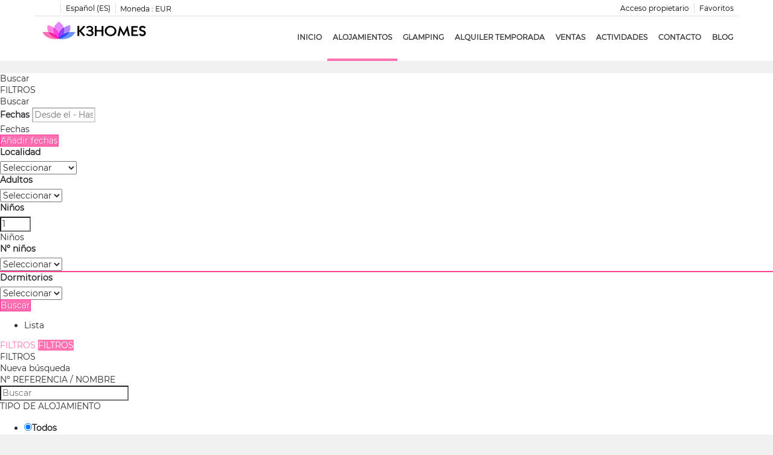

--- FILE ---
content_type: text/html; charset=utf-8
request_url: https://www.k3homes.com/alquiler/alquiler-alquileres-d0/?pagina=2
body_size: 22352
content:
<!DOCTYPE>
<html lang="es" ontouchstart="">
  <head>
    <meta http-equiv="X-UA-Compatible" content="IE=edge" />
                <script type="text/javascript">
            if ('serviceWorker' in navigator) {
              const urlOLB = getRewriteUrl();
              const urlServiceWorker = urlOLB + 'default/js/serviceWorker/serviceWorker.js';

              navigator.serviceWorker
                .register(urlServiceWorker, { scope: './' }).then(function(registration) {
                  console.log('Service worker registration succeeded:', registration);
                }).catch(function(error) {
                  console.log('Service worker registration failed:', error);
                });
            }

            function getRewriteUrl() {
              const urlOLB = "https://www.k3homes.com/alquiler/";
              const urlWeb = urlOLB.replace(/https?\:\/\//, '');
              const urlRewrite = urlWeb.substring(urlWeb.indexOf('/'));

              return urlRewrite;
            }
          </script>
                <link rel="preload" href="https://fwk.avantio.com/assets/fonts/fonts.css" as="style" onload="this.rel='stylesheet';">

                  <link rel="stylesheet" href="https://crs.avantio.com/min/?g=css&modules=redesign,default,distances-form&type=vendor&typeView=results&v=1765238406" type="text/css">
          <link rel="stylesheet" href="https://crs.avantio.com/min/?g=css&modules=redesign,default,rentals,redesign-responsive&type=main&typeView=results&v=1765238406" type="text/css">
        
        <TITLE>Apartamentos, bungalows y villas - Alquiler  apartamentos, bungalows y villas - pagina 2</TITLE>
            <meta name="description" content="Reserva online en apartamentos, bungalows y villas para tu estancia.">
            <meta name="keywords" content="Alquiler apartamentos, bungalows y villas en L'Escala y Puerto Rico, Alquiler de apartamentos, bungalows y villas en L'Escala y Puerto Rico, Alquiler apartamentos, bungalows y villas L'Escala y Puerto Rico">
            <meta name="language" content="es">
            <meta name="viewport" content="width=device-width, initial-scale=1.0, maximum-scale=1.0, user-scalable=0" />
            <meta content=Holidays name=classification>
            <meta name="revisit-after" content="1 month">
            <meta name="rating" content="General">
            <meta name="robots" content="index, follow">
            <meta property="og:type" content="website" />
            <meta property="og:title" content="Apartamentos, bungalows y villas - Alquiler  apartamentos, bungalows y villas"/>
            <meta property="og:description" content="Reserva online en apartamentos, bungalows y villas para tu estancia."/>
            <meta property="og:url" content="https://www.k3homes.com/alquiler/alquiler-alquileres-d0/"/>
            <meta property="og:image" content="https://www.k3homes.com/alquiler/datosBroker/bk_k3homes/imagenes/bk_k3homes_cabeceraEmail.gif"/>
        <meta http-equiv="Content-Type" content="text/html; charset=utf-8"><link rel="canonical" href="https://www.k3homes.com/alquiler/alquiler-alquileres-d0/" /><link rel="alternate" hreflang="es" href="https://www.k3homes.com/alquiler/alquiler-alquileres-d0/?pagina=2" /><link rel="alternate" hreflang="en" href="https://www.k3homes.com/en/rentals/holidays-rentals-rentals-d0/?pagina=2" /><link rel="alternate" hreflang="fr" href="https://www.k3homes.com/fr/location/location-locations-d0/?pagina=2" /><link rel="alternate" hreflang="ca" href="https://www.k3homes.com/ca/lloguer/lloguer-lloguers-d0/?pagina=2" /><link rel="alternate" hreflang="ru" href="https://www.k3homes.com/ru/arenda/-d0/?pagina=2" /><link rel='prev' href='https://www.k3homes.com/alquiler/alquiler-alquileres-d0/?pagina=1'><link rel='next' href='https://www.k3homes.com/alquiler/alquiler-alquileres-d0/?pagina=3'><!--[if lt IE 7]>
<script language="JavaScript">
function correctPNG() // correctly handle PNG transparency in Win IE 5.5 & 6.
{
  var arVersion = navigator.appVersion.split("MSIE")
  var version = parseFloat(arVersion[1])
  if ((version >= 5.5) && (document.body.filters))
    {
      for(var i=0; i<document.images.length; i++)
      {
        var img = document.images[i]
        var imgName = img.src.toUpperCase()
        if (imgName.substring(imgName.length-3, imgName.length) == "PNG")
        {
          var imgID = (img.id) ? "id='" + img.id + "' " : ""
          var imgClass = (img.className) ? "class='" + img.className + "' " : ""
          var imgTitle = (img.title) ? "title='" + img.title + "' " : "title='" + img.alt + "' "
          var imgStyle = "display:inline-block;" + img.style.cssText
          if (img.align == "left") imgStyle = "float:left;" + imgStyle
          if (img.align == "right") imgStyle = "float:right;" + imgStyle
          if (img.parentElement.href) imgStyle = "cursor:hand;" + imgStyle
          var strNewHTML = "<span " + imgID + imgClass + imgTitle
          + " style=\"" + "width:" + img.width + "px; height:" + img.height + "px;" + imgStyle + ";"
          + "filter:progid:DXImageTransform.Microsoft.AlphaImageLoader"
          + "(src=\'" + img.src + "\', sizingMethod='scale');\"></span>"
           img.outerHTML = strNewHTML
           i = i-1
          }
        }
      }
}
window.attachEvent("onload", correctPNG);
</script>
<![endif]--><script>function disabled() {}</script>
<script>
  window.jQuery || document.write('<script src="https://crs.avantio.com/default/js/jquery-3.4.1.min.js"><\/script>');
</script>
  <script src="https://www.google.com/recaptcha/api.js?render="></script>
  <script>window.recaptchaSiteKey = "";</script>
  <script>
    $(document).ready(function() {
      if (!$.cookie("acceptedCookies")) {
        document.cookie = "GTM_ID=" + encodeURIComponent("GTM-K8KRN2FD") + "; Path=/; Secure";
      }
    });
  </script>
<script>
	// Define fbq function
  !function(f,b,e,v,n,t,s)
  {if(f.fbq)return;n=f.fbq=function(){n.callMethod?
  n.callMethod.apply(n,arguments):n.queue.push(arguments)};
  if(!f._fbq)f._fbq=n;n.push=n;n.loaded=!0;n.version='2.0';
  n.queue=[];t=b.createElement(e);t.async=!0;
  t.src=v;s=b.getElementsByTagName(e)[0];
  s.parentNode.insertBefore(t,s)}(window, document,'script',
  'https://connect.facebook.net/en_US/fbevents.js');
  // Set facebook pixel consent
	fbq('consent', 'revoke');

	// Define dataLayer and the gtag function.
	window.dataLayer = window.dataLayer || [];
	function gtag(){dataLayer.push(arguments);}
	// Set ad_storage and analytics_storage.
	gtag('consent', 'default', {
		'analytics_storage': 'denied',
		'ad_storage': 'denied',
    'ad_user_data': 'denied',
    'ad_personalization': 'denied',
    'personalization_storage': 'denied',
    'functionality_storage': 'denied',
    'security_storage': 'denied'
	});
	gtag('set', 'ads_data_redaction', true);
</script><script>(function(w,d,s,l,i){w[l]=w[l]||[];w[l].push({'gtm.start':
new Date().getTime(),event:'gtm.js'});var f=d.getElementsByTagName(s)[0],
j=d.createElement(s),dl=l!='dataLayer'?'&l='+l:'';j.async=true;j.src=
'//www.googletagmanager.com/gtm.js?id='+i+dl;f.parentNode.insertBefore(j,f);
})(window,document,'script','dataLayer','GTM-K8KRN2FD');</script>
 </head>
<body>
  <!-- Google Tag Manager -->
<noscript><iframe src="//www.googletagmanager.com/ns.html?id=GTM-K8KRN2FD"
height="0" width="0" style="display:none;visibility:hidden"></iframe></noscript>
<!-- End Google Tag Manager -->

      <script type="text/javascript" src="https://crs.avantio.com/default/js/lazyLoad.js" defer></script>
    
  <div id="all">

<script>
  (function () {
    var link = document.createElement('link');
    link.type = 'image/x-icon';
    link.rel = 'shortcut icon';
    link.href = '/child/assets/img/favicon.ico';
    document.getElementsByTagName('head')[0].appendChild(link);
   }());
</script>


<link rel="stylesheet" href="/app/css/its--style.css"><link rel="stylesheet" href="https://fwk.avantio.com/assets/core-7.0/css/update.css"><link rel="stylesheet" href="https://fwk.avantio.com/assets/fonts/fontlibrary/css/fontlibrary.css"><link rel="stylesheet" href="/child/assets/css/style.css"><link rel="stylesheet" href="/child/assets/css/top.css">
        <!--[if lt IE 9]>
		<script src="https://oss.maxcdn.com/html5shiv/3.7.2/html5shiv.min.js"></script>
		<script src="https://oss.maxcdn.com/respond/1.4.2/respond.min.js"></script>
        <![endif]-->
<div class="its--online-fix" data-template="2">
<div id="top">

<script>
  document.addEventListener('DOMContentLoaded', function() {
    jQuery('.dropdown-menu.dropdown-menu-right[role="languages"] > li').each((e,i) => i.firstChild.href = i.firstChild.href.replace(/blog.k3homes.com/g, 'www.k3homes.com'))
  });
</script>

<header id="header"  class="its--wrapper-full header-block-its-light  ">
  
  <div id="its--container_cook" data-url="https://fwk.avantio.com/services/setCookieLogs.php" style="display:none" class="its--wrapper-full cookies-block-its-light" tabindex="1">
  <div class="its--container-fluid">
    <p class="cookie_title">
      Nos importa tu privacidad    </p>
    <p class="cookie_description">
      Utilizamos cookies estrictamente necesarias para proveer el debido funcionamiento del sitio web, así como cookies relativas al mejoramiento y personalización de tu experiencia en el sitio web, para la realización de análisis estadísticos así como para proporcionarte anuncios en base a tus intereses. Puede aceptar o rechazar las cookies haciendo clic en el botón "Aceptar todas" o "Rechazar" respectivamente o, por el contrario, configurarlas según tus preferencias haciendo clic en el botón "Configurar". Para obtener más información, puedes visitar nuestra       <a class="enlacePolitica fwk-color"> Política de Cookies.</a>
          </p>
    <div class="cookie_selections">
      <form id="cookies" data-bk="bk_k3homes" data-lang="ES" data-url="https://fwk.avantio.com/services/getCookieInfo.php">
        <div class="cookies_actions">
          <a id="its--selectionCookies" class="fwk-color fwk-border">Configurar</a>
          <a id="its--denyCookies" class="fwk-bg fwk-color-cont ">Rechazar</a>
          <a id="its--allCookies" class="fwk-bg fwk-color-cont ">Aceptar todas</a>
        </div>
      </form>
    </div>
  </div>

  <div class="popup_cookies__text fwk-bg-cont" style="display: none;">
    <div class="title">
      <div class="text">Política de cookies</div>
    </div>
    <div class="widget_inner">
      <div id="contentPoliticaCookies">
<p><strong>POLÍTICA DE COOKIES</strong></p>
<p> </p>
<p><strong>¿Qué son las cookies?</strong></p>
<p> </p>
<p>Una cookie es un fichero que se descarga en su ordenador al acceder a determinadas páginas web. Las cookies permiten a una página web, entre otras cosas, almacenar y recuperar información sobre hábitos de navegación de un usuario o de su equipo y, dependiendo de la información que contengan y de la forma que utilice su equipo, pueden utilizarse para reconocer al usuario.</p>
<p> </p>
<p><strong>¿Para qué se utilizan las cookies y cuáles son?</strong></p>
<p> </p>
<p>Los tipos de cookies existentes son varios, y se pueden utilizar para una serie de finalidades distintas. Las principales son:</p>
<p>                             </p>
<p> </p>
<p>• Cookies técnicas: Son aquéllas que permiten al usuario la navegación a través de la página web o aplicación y la utilización de las diferentes opciones o servicios que en ella existen. Por ejemplo, controlar el tráfico y la comunicación de datos, identificar la sesión, acceder a las partes web de acceso restringido, recordar los elementos que integran un pedido, realizar la solicitud de inscripción o participación en un evento, utilizar elementos de seguridad durante la navegación y almacenar contenidos para la difusión de videos o sonido.</p>
<p>También pertenecen a esta categoría, por su naturaleza técnica, aquellas cookies que permiten la gestión, de la forma más eficaz posible, de los espacios publicitarios que, como un elemento más de diseño o “maquetación” del servicio ofrecido al usuario, el editor haya incluido en una página web, aplicación o plataforma en base a criterios como el contenido editado, sin que se recopile información de los usuarios con fines distintos, como puede ser personalizar ese contenido publicitario u otros contenidos.</p>
<p> </p>
<p>• Cookies de preferencias o personalización: Son aquéllas que permiten al usuario acceder al servicio con algunas características de carácter general predefinidas en su terminal o que el propio usuario defina. Por ejemplo, el idioma, el tipo de navegador a través del cual accede al servicio, el diseño de contenidos seleccionado, geolocalización del terminal y la configuración regional desde donde se accede al servicio.</p>
<p> </p>
<p>• Cookies de análisis: son aquellas cookies que bien, tratadas por nosotros o por terceros, nos permiten cuantificar el número de usuarios y así realizar la medición y análisis estadístico de la utilización que hacen los usuarios del servicio. Para ello se analiza la navegación y comportamiento de un usuario en la página web con el fin de introducir mejoras en función del análisis de los datos de uso que hacen los usuarios del servicio.</p>
<p> </p>
<p> </p>
<p>• Cookies de publicidad comportamental: son aquellas que almacenan información del comportamiento de los usuarios obtenida a través de la observación continuada de sus hábitos de navegación, lo que permite desarrollar un perfil específico para mostrar publicidad en función del mismo.</p>
<p> </p>
<ul>
<li>En función de su durabilidad pueden ser:</li>
</ul>
<p>-      Cookies de sesión: Su vigencia expira al cerrar el navegador</p>
<p>-      Cookies persistentes: Su vigencia puede ser variable, pues los datos siguen almacenados en el terminal y pueden ser accedidos y tratados durante un periodo definido por el responsable de la cookie. Estas desaparecen una vez que han cumplido el objetivo que motivó su instalación o cuando el usuario procede a su borrado manual.</p>
<p> </p>
<p>Además, estas cookies podrán ser propias o de terceros. Las cookies de tipo "Propias" son utilizadas sólo por el propietario de esta web. Es decir, se envían al equipo terminal del usuario desde un equipo o dominio gestionado por el propio editor y desde el que se presta el servicio solicitado por el usuario. Las cookies "De terceros", en cambio, son aquellas que se envían al equipo terminal del usuario desde un equipo o dominio que no es gestionado por el editor, sino por otra entidad que trata los datos obtenidos través de las cookies. Un ejemplo de ello son los servicios estadísticos de Google Analytics y Comscore.</p>
<p> </p>
<p><strong><em>Detalle de las cookies utilizadas en esta página web</em></strong></p>
<p>En nuestra página web el usuario podrá encontrar algunas de las cookies descritas anteriormente. Sin perjuicio de su derecho a limitar y / o rechazar estas cookies libremente (todas o algunas de ellas), le informamos que el detalle de las cookies utilizadas en esta página web es el siguiente:</p>
<p> </p>
<p> </p>
<table>
<tbody>
<tr>
<td width="73">
<p><strong>Nombre</strong></p>
</td>
<td width="57">
<p><strong>Tipo</strong></p>
</td>
<td width="151">
<p><strong>Tercero que la gestiona (en su caso)</strong></p>
</td>
<td width="76">
<p><strong>Duración</strong></p>
</td>
<td width="239">
<p><strong>Propósito</strong></p>
</td>
</tr>
<tr>
<td width="73">
<p><em>CONSENT</em></p>
</td>
<td width="57">
<p>Terceros</p>
</td>
<td width="151">
<p>Google Analytics. Puede consultar más información en su política propia: <a href="https://developers.google.com/analytics/devguides/collection/analyticsjs/cookie-usage">https://developers.google.com/analytics/devguides/collection/analyticsjs/cookie-usage</a></p>
</td>
<td width="76">
<p>Ilimitada</p>
</td>
<td width="239">
<p>Recoger información sobre la navegación de los usuarios por el sitio con el fin de conocer el origen de las visitas y otros datos similares a nivel estadístico. No obtiene datos de los nombres o apellidos de los usuarios ni de la dirección postal concreta desde donde se conectan.</p>
<p> </p>
</td>
</tr>
<tr>
<td width="73">
<p><em>NID</em></p>
</td>
<td width="57">
<p>Terceros</p>
</td>
<td width="151">
<p>Google Analytics. Puede consultar más información en su política propia.</p>
</td>
<td width="76">
<p>6 meses</p>
</td>
<td width="239">
<p>Recogida de datos por Google</p>
</td>
</tr>
<tr>
<td width="73">
<p><em> PREF</em></p>
</td>
<td width="57">
<p>Terceros</p>
</td>
<td width="151">
<p>Google. Puede consultar más información en su política propia: <a href="https://policies.google.com/technologies/types?hl=es">https://policies.google.com/technologies/types?hl=es</a> </p>
</td>
<td width="76">
<p>2 años</p>
</td>
<td width="239">
<p>Cookie que almacena las preferencias de configuración, tales como idioma preferido, número de resultados de búsqueda mostrados por página o activación del filtro SafeSearch de Google. </p>
</td>
</tr>
<tr>
<td width="73">
<p><em>VISITOR_ INFO1_LIVE</em></p>
</td>
<td width="57">
<p>Terceros</p>
</td>
<td width="151">
<p>Youtube. Puede consultar más información en su política propia: <a href="https://policies.google.com/technologies/types?hl=es">https://policies.google.com/technologies/types?hl=es</a> </p>
</td>
<td width="76">
<p>240 días aproximadamente</p>
</td>
<td width="239">
<p>Mostrarte los anuncios más relevantes.</p>
</td>
</tr>
<tr>
<td width="73">
<p>YSC</p>
</td>
<td width="57">
<p>Terceros</p>
</td>
<td width="151">
<p>Google. Puede consultar más información en su política propia.</p>
</td>
<td width="76">
<p>Sesión</p>
</td>
<td width="239">
<p>Mide las reproducciones de videos realizadas por el usuario y registra los eventos de “Me gusta” o “Compartir video”</p>
</td>
</tr>
<tr>
<td width="73">
<p>remote_sid</p>
</td>
<td width="57">
<p>Terceros</p>
</td>
<td width="151">
<p>Google. Puede consultar más información en su política propia.</p>
</td>
<td width="76">
<p>Sesión</p>
</td>
<td width="239">
<p>Cookie técnica para el servicio de vídeo de Youtube</p>
</td>
</tr>
</tbody>
</table>
<p> </p>
<p>El responsable de los datos recopilados por las cookies propias será el editor de la web. Puede consultar información sobre el mismo y sobre los tratamientos de datos que realiza en la Política de Privacidad de esta misma web. Los datos recopilados por nuestras cookies se conservaran mientras el interesado no solicite su supresión, sin perjuicio del cumplimiento de las obligaciones legales al respecto. Usted tendrá derecho a derecho a solicitar el <strong>acceso</strong> a los datos personales recopilados, a su <strong>rectificación</strong> o <strong>supresión</strong>, a la <strong>limitación</strong> de su tratamiento, o a <strong>oponerse</strong> al tratamiento, así como el derecho a la <strong>portabilidad</strong> de los datos. Además, también tiene el derecho a <strong>retirar el consentimiento en cualquier momento</strong>, sin que ello afecte a la licitud del tratamiento basado en el consentimiento previo a su retirada. Estos datos no serán cedidos a terceros ni se realizaran transferencias internacionales de los mismos.</p>
<p>En el caso de aceptación de cookies de terceros, los datos serán de uso de la entidad que envía y gestiona dichas cookies. Puede consultar más información al respecto en las Políticas propias de estos terceros, a las que puede acceder haciendo click en los enlaces indicados en el cuadro anterior. Tenga en cuenta que, si acepta las cookies de terceros, deberá eliminarlas desde las opciones del navegador o desde el sistema ofrecido por el propio tercero. Puedes informarte de las cesiones de datos y transferencias a terceros países que, en su caso, realizan los terceros identificados en esta política de cookies en sus correspondientes políticas.</p>
<p>En caso de que sienta vulnerados sus derechos en lo concerniente a la protección de sus datos personales, especialmente cuando no haya obtenido satisfacción en el ejercicio de sus derechos, puede presentar una reclamación ante la Autoridad de Control en materia de Protección de Datos competente a través de su sitio web: <a href="http://www.aepd.es/">www.aepd.es</a>.</p>
<p> </p>
<p><strong>¿Cómo puedo desactivar o eliminar las cookies de terceros?</strong></p>
<p> </p>
<p>Puede usted permitir, bloquear o eliminar las cookies instaladas en su equipo mediante la configuración de las opciones del navegador instalado en su ordenador:</p>
<p> </p>
<p>Firefox</p>
<p> </p>
<p><a href="http://support.mozilla.org/es/kb/habilitar-y-deshabilitar-cookies-que-los-sitios-we">http://support.mozilla.org/es/kb/habilitar-y-deshabilitar-cookies-que-los-sitios-we</a></p>
<p> </p>
<p>Chrome</p>
<p> </p>
<p><a href="http://support.google.com/chrome/bin/answer.py">http://support.google.com/chrome/bin/answer.py?hl=es&answer=95647</a>  </p>
<p> </p>
<p>Explorer:</p>
<p> </p>
<p><a href="http://windows.microsoft.com/es-es/windows7/how-to-manage-cookies-in-internet-exp%20lorer-9">http://windows.microsoft.com/es-es/windows7/how-to-manage-cookies-in-internet-exp lorer-9</a></p>
<p> </p>
<p>Safari</p>
<p> </p>
<p><a href="http://support.apple.com/kb/ph5042">http://support.apple.com/kb/ph5042</a></p>
<p> </p>
<p>Opera</p>
<p> </p>
<p><a href="http://help.opera.com/Windows/11.50/">http://help.opera.com/Windows/11.50/es-ES/cookies.html</a></p>
<p> </p>
<p> </p>
<p>Otros navegadores</p>
<p> </p>
<p>Consulte la documentación del navegador que tenga instalado.</p>
<p> </p>
<p> </p>
<p>Complemento de inhabilitación para navegadores de Google Analytics</p>
<p> </p>
<p>Si desea rechazar las cookies analíticas de Google Analytics en todos los navegadores, de forma que no se envíe información suya a Google Analytics, puede descargar un complemento que realiza esta función desde este enlace: <a href="https://tools.google.com/dlpage/gaoptout">https://tools.google.com/dlpage/gaoptout</a>.</p>
<p> </p></div>    </div>
    <div class="cookies_actions">
      <a class="fwk-color fwk-border its--closeCookies">Cerrar</a>
    </div>
  </div>

  <div class="popup_cookies fwk-bg-cont" style="display: none;">
    <div class="title">
      <div class="text">Configuración de cookies</div>
    </div>
    <form action="">
      <div class="cookies_options">
        <div class="text">Al pulsar "Guardar configuración", se guardará la selección de cookies que hayas realizado. Si no has seleccionado ninguna opción, pulsar este botón equivaldrá  a rechazar todas las cookies.</div>
        <div class="its--row inputs">
          <div class="its--row checks">
            <div class="its--col-sm-9 cookies-description">
              <label class="tooltip"><i class="icon-right-open"></i>Necesarias</label>
            </div>
            <div class="its--col-sm-3">
              <input id="necessary" type="checkbox" name="necessary" checked disabled/><span>Siempre activadas</span>
            </div>
          </div>

          <div class="its--row description">
            <div class="its--col-sm-12">
              <p class="info-options" style="display: none;">Cookies estrictamente necesarias para prestar un servicio o contenido solicitado por el usuario. Estas se encargan de aspectos técnicos como identificar registros y gestionar preferencias de herramientas en el uso, interacción y localización del acceso a los contenidos.</p>
              <div id="necessary_cookies" style="display: none;"></div>
            </div>
          </div>
          <hr>

          <div class="its--row checks">
            <div class="its--col-sm-9 cookies-description">
              <label class="tooltip"><i class="icon-right-open"></i>Funcionales</label>
            </div>
            <div class="its--col-sm-3">
              <input id="functionallity" class="fwk-bg-checked-before" type="checkbox" name="functionallity"/>
            </div>
          </div>
          <div class="its--row description">
            <div class="its--col-sm-12">
              <p class="info-options" style="display: none;">Las cookies funcionales dan al usuario información que enriquece la experiencia de navegación como, por ejemplo, mostrar el pronóstico del tiempo basado en su ubicación.</p>
              <div id="functionallity_cookies" style="display: none;"></div>
            </div>
          </div>
          <hr>

          <div class="its--row checks">
            <div class="its--col-sm-9 cookies-description">
              <label class="tooltip"><i class="icon-right-open"></i>Estadísticas y Analíticas</label>
            </div>
            <div class="its--col-sm-3">
              <input id="analysis" type="checkbox" class="fwk-bg-checked-before" name="analysis"/>
            </div>
          </div>

          <div class="its--row description">
            <div class="its--col-sm-12">
              <p class="info-options" style="display: none;">Estas cookies recogen información relativa al uso de la página, como la permanencia en página y los contenidos visitados por los lectores para medir su rendimiento y mejorar la navegación.<br>
Los objetivos principales que se persiguen con este tipo de cookies son:<br>
Permitir la identificación anónima de los Usuarios navegantes y, por lo tanto, la contabilización aproximada del número de visitantes.<br>
Identificar de forma anónima los contenidos más visitados.<br>
Saber si el Usuario que está accediendo es nuevo o repite visita.</p>
              <div id="analysis_cookies" style="display: none;"></div>
            </div>
          </div>

          <hr>

          <div class="its--row checks">
            <div class="its--col-sm-9 cookies-description">
              <label class="tooltip"><i class="icon-right-open"></i>Publicitarias</label>
            </div>
            <div class="its--col-sm-3">
              <input id="marketing" type="checkbox" class="fwk-bg-checked-before" name="marketing"/>
            </div>
          </div>
          <div class="its--row description">
            <div class="its--col-sm-12">
              <p class="info-options" style="display: none;">Estas cookies obtienen información de la navegación del usuario para gestionar espacios publicitarios y ofrecer un contenido más relevante y de calidad para él a partir de sus gustos.</p>
              <div id="marketing_cookies" style="display: none;"></div>
            </div>
          </div>
          <div class="cookies_actions">
            <a id="its--closeCookies" class="fwk-color fwk-border">Cerrar</a>
            <a id="its--acceptedCookies" class="fwk-bg fwk-color-cont ">Guardar configuración</a>
          </div>
        </div>
      </div>
    </form>
  </div>
</div>
<div id="top-banner" style="display:none; background-color: #3d424a">
    <input type="hidden" id="actTopBanHome" value="1">
    <input type="hidden" id="actTopBanListViewAcc" value="1">
    <input type="hidden" id="actTopBanDetViewAcc" value="1">
    <span style="color: #e9b4ed">¡Reservando mediante nuestra web encontrarás siempre el mejor precio que en cualquier otro portal!</span>
        <i class="icon-cancel" style="color: #e9b4ed"></i>
</div>
    <div id="upper_header">
    <div class="its--container">
      <div class="its--row">
        <div class="its--col-xs-12">
          <div class="preheader-item-left item-social_media" id="social_media">  <ul>
          <li><a href="https://www.facebook.com/k3homesplaces" target="_blank" class="icon-facebook"></a></li>
          <li><a href="https://www.linkedin.com/company/k3homes-com" target="_blank" class="icon-linkedin"></a></li>
          <li><a href="https://www.instagram.com/k3homes_holidays/" target="_blank" class="icon-instagram"></a></li>
      </ul>
<div class="separador"></div></div><div class="preheader-item-left item-idiomas" id="idiomas">
<div class="dropdown">
  <a class="btn btn-link dropdown-toggle btn-xs " id="dropdownLang" data-href="www.k3homes.com" data-iso="ES" data-toggle="dropdown">
    
    Español (ES)
     
      <span class="icon icon-down-open"></span>
      </a>

      <ul class="dropdown-menu dropdown-menu-right" role="languages" aria-labelledby="dropdownLang">
      <li><a data-iso="EN" tabindex="-1" href="https://www.k3homes.com/en/rentals/holidays-rentals-rentals-d0/">English (UK)</a></li><li><a data-iso="FR" tabindex="-1" href="https://www.k3homes.com/fr/location/location-locations-d0/">Français</a></li><li><a data-iso="CA" tabindex="-1" href="https://www.k3homes.com/ca/lloguer/lloguer-lloguers-d0/">Català</a></li><li><a data-iso="RU" tabindex="-1" href="https://www.k3homes.com/ru/arenda/-d0/">Русский</a></li>    </ul>
  </div><div class="separador"></div></div><div class="preheader-item-left item-multimoneda" id="multimoneda">    <div class="dropdown currency">
      <div class="dropdown-toggle" data-toggle="dropdown" data-qa="currency_selector">
        <span>Moneda :</span>
        <span id="select_monedas">EUR</span>
        <span class="icon icon-down-open"></span>
      </div>
      <div class="contenedor_dropDown">
        <ul class="dropdown-menu arrow_box_dropdown">
          <li class="title">
            <b>Selecciona tu divisa</b>
          </li>

                      <li>
              <a href="javascript:setCookieCurrency('www.k3homes.com', 'bk_k3homes', 978, 1);">
                <span>EUR</span><span class="simboloMoneda">€</span> 
              </a>
            </li>
                      <li>
              <a href="javascript:setCookieCurrency('www.k3homes.com', 'bk_k3homes', 826, 1);">
                <span>GBP</span><span class="simboloMoneda">£</span> 
              </a>
            </li>
                      <li>
              <a href="javascript:setCookieCurrency('www.k3homes.com', 'bk_k3homes', 840, 1);">
                <span>USD</span><span class="simboloMoneda">US$</span> 
              </a>
            </li>
                  </ul>
      </div>
    </div>
</div><div class="preheader-item-right item-favoritosMarkup" id="favoritosMarkup">

  <a href="https://www.k3homes.com/alquiler/favoritos/" class="btn btn-link btn-xs">
    <span class="contentFavoritos"><i class="icon icon-heart-filled "></i></span> Favoritos  </a>
<div class="separador"></div></div><div class="preheader-item-right item-login">
<a href="https://www.k3homes.com/acceso-propietario" class="btn btn-link btn-xs">Acceso propietario</a>
</div>        </div>
      </div>
    </div>
  </div>
  
  <div id="lower_header">
    <div class="its--container">
      <div class="its--row">
        <div id="logo" class=" its--col-sm-3 its--col-xs-9 ">
        <a href='https://www.k3homes.com/'><img src='/child/assets/img/logo.png' alt='K3HOMES' /></a>          
        </div>
        <div id="toggle_nav" class=" visible-xs-inline-block its--col-xs-3  visible-xs-inline-block  navbar navbar-default">
          <button id="navegacion_btn" type="button" class="navbar-toggle collapsed " data-toggle="collapse" data-target="#main-nav">
            <span class="sr-only">Menu</span>
            <span class="icon-bar"></span>
            <span class="icon-bar"></span>
            <span class="icon-bar"></span>
          </button>
        </div>
                <div id="mobile_menu">
                    <span id="navegacion_close" class="icon-cancel"></span>
                    <ul class="nav navbar-nav">
            <li id="nav-inicio" ><a  href="https://www.k3homes.com" >Inicio</a></li><li id="nav-alquiler" class='its--item_active'><a  href="https://www.k3homes.com/alquiler/alquiler-alquileres-d0/" >Alojamientos</a></li><li id="nav-glamping" ><a  href="https://www.k3homes.com/alquiler/alquiler-d0/categoria-glamping/" >Glamping</a></li><li id="nav-alquilerLE" ><a  href="https://www.k3homes.com/alquiler-larga-estancia/alquiler-alquileres-d0/" >Alquiler Temporada</a></li><li id="nav-venta" ><a  href="https://www.k3homes.com/venta/ventas-d0/" >Ventas</a></li><li id="nav-ofertas" ><a  href="https://www.k3homes.com/actividades/" >Actividades</a></li><li id="nav-contacto" ><a  href="https://www.k3homes.com/contacto/" >Contacto</a></li><li id="nav-blog" ><a target="_blank" href="https://www.k3homes.com/blog/" >Blog</a></li>          </ul>
          <ul class="nav navbar-nav">
            <div class="preheader-item-left item-social_media" id="social_media">  <ul>
          <li><a href="https://www.facebook.com/k3homesplaces" target="_blank" class="icon-facebook"></a></li>
          <li><a href="https://www.linkedin.com/company/k3homes-com" target="_blank" class="icon-linkedin"></a></li>
          <li><a href="https://www.instagram.com/k3homes_holidays/" target="_blank" class="icon-instagram"></a></li>
      </ul>
<div class="separador"></div></div><div class="preheader-item-left item-idiomas" id="idiomas">
<div class="dropdown">
  <a class="btn btn-link dropdown-toggle btn-xs " id="dropdownLang" data-href="www.k3homes.com" data-iso="ES" data-toggle="dropdown">
    
    Español (ES)
     
      <span class="icon icon-down-open"></span>
      </a>

      <ul class="dropdown-menu dropdown-menu-right" role="languages" aria-labelledby="dropdownLang">
      <li><a data-iso="EN" tabindex="-1" href="https://www.k3homes.com/en/rentals/holidays-rentals-rentals-d0/">English (UK)</a></li><li><a data-iso="FR" tabindex="-1" href="https://www.k3homes.com/fr/location/location-locations-d0/">Français</a></li><li><a data-iso="CA" tabindex="-1" href="https://www.k3homes.com/ca/lloguer/lloguer-lloguers-d0/">Català</a></li><li><a data-iso="RU" tabindex="-1" href="https://www.k3homes.com/ru/arenda/-d0/">Русский</a></li>    </ul>
  </div><div class="separador"></div></div><div class="preheader-item-left item-multimoneda" id="multimoneda">    <div class="dropdown currency">
      <div class="dropdown-toggle" data-toggle="dropdown" data-qa="currency_selector">
        <span>Moneda :</span>
        <span id="select_monedas">EUR</span>
        <span class="icon icon-down-open"></span>
      </div>
      <div class="contenedor_dropDown">
        <ul class="dropdown-menu arrow_box_dropdown">
          <li class="title">
            <b>Selecciona tu divisa</b>
          </li>

                      <li>
              <a href="javascript:setCookieCurrency('www.k3homes.com', 'bk_k3homes', 978, 1);">
                <span>EUR</span><span class="simboloMoneda">€</span> 
              </a>
            </li>
                      <li>
              <a href="javascript:setCookieCurrency('www.k3homes.com', 'bk_k3homes', 826, 1);">
                <span>GBP</span><span class="simboloMoneda">£</span> 
              </a>
            </li>
                      <li>
              <a href="javascript:setCookieCurrency('www.k3homes.com', 'bk_k3homes', 840, 1);">
                <span>USD</span><span class="simboloMoneda">US$</span> 
              </a>
            </li>
                  </ul>
      </div>
    </div>
</div><div class="preheader-item-right item-favoritosMarkup" id="favoritosMarkup">

  <a href="https://www.k3homes.com/alquiler/favoritos/" class="btn btn-link btn-xs">
    <span class="contentFavoritos"><i class="icon icon-heart-filled "></i></span> Favoritos  </a>
<div class="separador"></div></div><div class="preheader-item-right item-login">
<a href="https://www.k3homes.com/acceso-propietario" class="btn btn-link btn-xs">Acceso propietario</a>
</div>          </ul>
        </div>
                <div id="navigation" class=" its--col-sm-9 its--col-xs-12 ">
          <nav class="navbar navbar-default" role="navigation">
            <div class="collapse navbar-collapse" id="main-nav">
              <ul class="nav navbar-nav">
                <li id="nav-inicio" ><a  href="https://www.k3homes.com" >Inicio</a></li><li id="nav-alquiler" class='its--item_active'><a  href="https://www.k3homes.com/alquiler/alquiler-alquileres-d0/" >Alojamientos</a></li><li id="nav-glamping" ><a  href="https://www.k3homes.com/alquiler/alquiler-d0/categoria-glamping/" >Glamping</a></li><li id="nav-alquilerLE" ><a  href="https://www.k3homes.com/alquiler-larga-estancia/alquiler-alquileres-d0/" >Alquiler Temporada</a></li><li id="nav-venta" ><a  href="https://www.k3homes.com/venta/ventas-d0/" >Ventas</a></li><li id="nav-ofertas" ><a  href="https://www.k3homes.com/actividades/" >Actividades</a></li><li id="nav-contacto" ><a  href="https://www.k3homes.com/contacto/" >Contacto</a></li><li id="nav-blog" ><a target="_blank" href="https://www.k3homes.com/blog/" >Blog</a></li>              </ul>
            </div>
          </nav>
        </div>
              </div>
    </div>
  </div>
</header>
</div>
 <main id="main" class="its--wrapper-full">
	<div class="its--container-fluid">
		<div class="its--row">
			<div class="its--col-md-12">
				<!-- aquí se abre #centro -->
	<script type="text/javascript">
var xajaxRequestUri="https://www.k3homes.com/alquiler/gestorFormulario.php";
var xajaxDebug=false;
var xajaxStatusMessages=false;
var xajaxWaitCursor=true;
var xajaxDefinedGet=0;
var xajaxDefinedPost=1;
var xajaxLoaded=false;
function xajax_buscando(){return xajax.call("buscando", arguments, 1);}
function xajax_resultados(){return xajax.call("resultados", arguments, 1);}
function xajax_edadesninyos(){return xajax.call("edadesninyos", arguments, 1);}
function xajax_edadesninyos2(){return xajax.call("edadesninyos2", arguments, 1);}
function xajax_calculaDispoLE(){return xajax.call("calculaDispoLE", arguments, 1);}
function xajax_calculaPrecio(){return xajax.call("calculaPrecio", arguments, 1);}
function xajax_showTarifas(){return xajax.call("showTarifas", arguments, 1);}
function xajax_appendTarifa(){return xajax.call("appendTarifa", arguments, 1);}
function xajax_appendDescuento(){return xajax.call("appendDescuento", arguments, 1);}
function xajax_showPeriodos(){return xajax.call("showPeriodos", arguments, 1);}
function xajax_calculaPrecioHotel(){return xajax.call("calculaPrecioHotel", arguments, 1);}
function xajax_refrescaCombos(){return xajax.call("refrescaCombos", arguments, 1);}
function xajax_autoComplete(){return xajax.call("autoComplete", arguments, 1);}
function xajax_insertaFavorito(){return xajax.call("insertaFavorito", arguments, 1);}
function xajax_codigoPromocional(){return xajax.call("codigoPromocional", arguments, 1);}
function xajax_guardaValoracionUtil(){return xajax.call("guardaValoracionUtil", arguments, 1);}
function xajax_getURLBusqueda(){return xajax.call("getURLBusqueda", arguments, 1);}
function xajax_getURLForm(){return xajax.call("getURLForm", arguments, 1);}
function xajax_setCookieCurrency(){return xajax.call("setCookieCurrency", arguments, 1);}
function xajax_enviaContacto(){return xajax.call("enviaContacto", arguments, 1);}
function xajax_calculaPrecioReserva(){return xajax.call("calculaPrecioReserva", arguments, 1);}
function xajax_changeUrlResultados(){return xajax.call("changeUrlResultados", arguments, 1);}
function xajax_sendByEmail(){return xajax.call("sendByEmail", arguments, 1);}
	</script>
	<script type="text/javascript" src="https://crs.avantio.com/default/js/xajax/xajax_js/xajax.js"></script>
	<script type="text/javascript">
window.setTimeout(function () { if (!xajaxLoaded) { alert('Error: the xajax Javascript file could not be included. Perhaps the URL is incorrect?\nURL: ./default/js/xajax/xajax_js/xajax.js'); } }, 6000);
	</script>
<script language="javascript">function openWindow() {}</script><div id='centro' class='bk_k3homes_busqueda'>  
<div id="sombra2" class="sombra_miniform">
    <div id="contenedor" class="contenedor_sidebar ">
        <div id="nuevosFiltros">
            <div id="filter_busqueda" class="bloque_filter" >
                <a href="javascript:void(0)" onclick="getNuevaBusqueda()"><i class="icon icon-search"></i>Buscar</a>
            </div>
            <div id="filter_features" class="bloque_filter" >
                <a href="javascript:void(0)" onclick="getNuevosFiltros()"><i class="icon icon-filter"></i>FILTROS</a>
            </div>
        </div>
        <div id="formulario_resultados">
            <div class="bloque_title">
                Buscar                <i class="icon icon-close" onclick="ocultaBusqueda()"></i>
            </div>
            <form name="formBusquedaAlquileres" id="formBusquedaAlquileres" method="POST" action="resultadosBusqueda.php?FRMClase=&FRMPais=&FRMZona=&FRMRegion=&FRMProvincia=&FRMDestino=0&FRMBarrio=&FRMNombre=&FRMEdificio=&bk=bk_k3homes&Idioma=ES&pagina=2&bk=bk_k3homes&Idioma=ES&pagina=2-W2604BCPZD0AIES.html">
                <INPUT type="hidden" name="skin" value='redesign'>
                <INPUT type="hidden" name="galeriaDinamica" value="0" id="galeriaDinamica">
                <INPUT type="hidden" name="multiphoto" value="0" id="multiphoto">
                <INPUT type="hidden" name="FRMNuevaBusqueda" value='SI'>
                <INPUT type="hidden" name="FRMMiniBusqueda" value='SI'>
                <INPUT type="hidden" name="FORMULARIO" value=''>
                <INPUT type="hidden" name="FRMPurpose" id="FRMPurpose" value='ALQUILER'>
                <INPUT type="hidden" name="bk"  id="bk" value='bk_k3homes'>
                <INPUT type="hidden" name="idbk"  id="idbk" value='2604'>
                <INPUT type="hidden" name="Idioma" id="Idioma" value='ES'>
                <INPUT type="hidden" name="EdadesNinyos" id="EdadesNinyos" value=''>
                <INPUT type="hidden" name="esBk2"  id="esBk2" value=''>
                <INPUT type="hidden" name="FRMRegion" value="" id="FRMRegion">
                <INPUT type="hidden" name="FRMNombre" id="FRMNombre" value='' >
                <INPUT type="hidden" name="FRMOrden" id="FRMOrden" value="" >
                                                <INPUT type="hidden" name="BusquedaPor" value="ZONAS-REGIONES" id="BusquedaPor">
                <INPUT type="hidden" name="tiposPlural" id="tiposPlural" value='apartamentos-bungalows-villas'>
                <INPUT type="hidden" name="ES_MINIFORM" id="ES_MINIFORM" value='1'>
                <INPUT type="hidden" name="show_filtro" id="show_filtro" value='0'>
                <INPUT type="hidden" name="EDAD_MAXIMA_NINYO" id="EDAD_MAXIMA_NINYO" value='14'>

                <INPUT type="hidden" name="seleccionObligadaZona"  id="seleccionObligadaZona" value='0'>
                <INPUT type="hidden" name="seleccionObligadaProvincia"  id="seleccionObligadaProvincia" value='0'>
                <INPUT type="hidden" name="seleccionObligadaRegionProvincia"  id="seleccionObligadaRegionProvincia" value='0'>
                <INPUT type="hidden" name="seleccionObligadaPoblacion"  id="seleccionObligadaPoblacion" value='0'>
                <INPUT type="hidden" name="seleccionObligadaTipo"  id="seleccionObligadaTipo" value='0'>

                <INPUT type="hidden" name="filtroNombre"  id="filtroNombre" value='1'>
                <INPUT type="hidden" name="filtroZonas"  id="filtroZonas" value='0'>
                <INPUT type="hidden" name="filtroRegionProvincia" id="filtroRegionProvincia" value='0'>
                <INPUT type="hidden" name="filtroProvincia" id="filtroProvincia" value='0'>
                <INPUT type="hidden" name="filtroDestino" id="filtroDestino" value='1'>
                <INPUT type="hidden" name="filtroBarrio" id="filtroBarrio" value='0'>
                <INPUT type="hidden" name="filtroClase" id="filtroClase" value='1'>
                <INPUT type="hidden" name="filtroUrbaEdif" id="filtroUrbaEdif" value='0'>
                <INPUT type="hidden" name="filtroCategoria" id="filtroCategoria" value='0'>
                <INPUT type="hidden" name="formularioPreferencias" id="formularioPreferencias" value='1'>

                <INPUT type="hidden" name="errorBusquedaDestino"  id="errorBusquedaDestino" value='Debe seleccionar la Localidad'>
                <INPUT type="hidden" name="errorBusquedaProvincia"  id="errorBusquedaProvincia" value='Debe seleccionar la Provincia'>
                <INPUT type="hidden" name="errorBusquedaRegionProvincia"  id="errorBusquedaRegionProvincia" value='Debe seleccionar la Región-Provincia'>
                <INPUT type="hidden" name="errorBusquedaZona"  id="errorBusquedaZona" value='Debe seleccionar la Zona'>
                <INPUT type="hidden" name="errorBusquedaTipo"  id="errorBusquedaTipo" value='Debe seleccionar el tipo de alojamiento'>
                <INPUT type="hidden" name="errorBusquedaAdultos"  id="errorBusquedaAdultos" value="Por favor introduzca número de personas">
                <INPUT type="hidden" name="errorBusquedaNinyos"  id="errorBusquedaNinyos" value="Por favor introduzca las edades de los niños">
                <INPUT type="hidden" name="cargandoDatos"  id="cargandoDatos" value='Cargando datos...'>
                <INPUT type="hidden" name="urlAlquiler"  id="urlAlquiler" value='alquiler'>
                <INPUT type="hidden" name="urlAlq"  id="urlAlq" value='alquiler'>
                <INPUT type="hidden" name="urlVac"  id="urlVac" value='de-vacaciones'>
                <INPUT type="hidden" name="textoMetasEn"  id="textoMetasEn" value='en'>
                <INPUT type="hidden" name="i18tiposPlural"  id="i18tiposPlural" value="1/apartamentos;2/villas;3/hoteles;4/aparhoteles;6/pisos;7/locales-comerciales;9/casas-rurales;10/garajes;13/chalets-adosados;14/estudios;19/casas;20/chalets;21/bungalows;22/fincas;27/mobile-home;28/alquiler-por-habitaciones;29/aticos;30/traspasos-locales-comerciales;31/barcos;32/residenciales;33/casas-adosadas;34/agroturismos;35/trullos;36/Cabañas;">
                <INPUT type="hidden" name="formatoUrl"  id="formatoUrl" value=1>
                <INPUT type="hidden" name="texto_todos"  id="texto_todos" value='Todos'>
                <INPUT type="hidden" name="texto_sin_categorias"  id="texto_sin_categorias" value='Sin categorías'>
                <INPUT type="hidden" name="PreferenciasAvanzadas"  id="PreferenciasAvanzadas" value='Más opciones'>
                <INPUT type="hidden" name="OcultarPreferenciasAvanzadas"  id="OcultarPreferenciasAvanzadas"  value='Ocultar opciones'>
                <INPUT type="hidden" name="Seleccionar"  id="Seleccionar"  value='Seleccionar'>
                <INPUT type="hidden" name="Margen_inicio_reserva"  id="Margen_inicio_reserva"  value='1'>
                <INPUT type="hidden" name="release_time_zone"  id="release_time_zone"  value=''>
                <INPUT type="hidden" name="RELEASE_MIN_PROPIEDAD"  id="RELEASE_MIN_PROPIEDAD"  value=''>
                <INPUT type="hidden" name="regional_conf_locale"  id="regional_conf_locale"  value=''>
                <INPUT type="hidden" name="limitMonths"  id="limitMonths"  value='24'>
                <input type="hidden" name="formSidebar" id="formSidebar" value="1"/>
                <input type="hidden" name="gridview_type" id="gridview_type" value="0"/>
                <input type="hidden" name="datePickerFormat" id="datePickerFormat" value="dd/mm/yy"/>
                <input type="hidden" name="firstDayOfWeek" id="firstDayOfWeek" value="1"/>
                <input type="hidden" name="tipoVista" id="tipoVista" value="1"/>
                <INPUT type="hidden" name="lockedRed" id="lockedRed" value="0">
                <INPUT type="hidden" name="halfDay" id="halfDay" value="0">
                <INPUT type="hidden" name="APP_PROTO"  id="APP_PROTO" value='https:'>
                <INPUT type="hidden" name="flexible-search" id="flexible-search" value="0">
                                <INPUT type="hidden" name="UrlOnline"  id="UrlOnline" value='1'>
                <INPUT type="hidden" name="rutaRewriteOnline"  id="rutaRewriteOnline" value='www.k3homes.com'>
                <INPUT type="hidden" name="mostrar_favoritos"  id="mostrar_favoritos" value='1'>

                                <input type="hidden" name="FRMDormitorios" id="FRMDormitorios" class="targetRoomInput" value="0">
                                        <input type="hidden" id="FRMNinyos" name="FRMNinyos" id="FRMNinyos" value=""/>
                                                <fieldset id="miniform_online" >
                    <div id="form_minRespo">
                                                                <div class="dates">
                            <label class="label-title" for="travel-period">
                                <span class="buscarPor">Fechas</span>
                            </label>
                            <span class="custom-input">
                                <input placeholder="Desde el - Hasta el" name="travel-period" id="travel-period" type="text" class="buscador_home_input_dia resultados" value="" onclick="showDates()" size="8" readonly="true" disabled />
                            </span>
                            <input data-translation="Desde el" name="FRMEntrada" id="FRMEntrada" type="hidden" value="" readonly="true" />
                            <input data-translation="Hasta el" name="FRMSalida" id="FRMSalida" type="hidden" value="" readonly="true" />
                            <input data-translation="noche,noches" name="FRMNoches" id="FRMNoches" type="hidden" value="" readonly="true" />
                            <div id="container_dates">
                                <div class="bloque_title">
                                    Fechas                                    <i class="icon icon-close" onclick="hideDates()"></i>
                                </div>
                                <div class="bloque_container">
                                                                    </div>
                                <div id="bt_act" class="botonR_fondo">
                                    <a href="javascript:void(0);"  border="0" onclick="javascript:hideDates(true)" id="btn_fechas" tabindex="8">Añadir fechas</a>
                                </div>
                            </div>
                        </div>
                                                                        
                
                
            
            
                <div class="geos">
            <label class="listado_geo localidad label-title" style='display:'>
                <span class='buscarPor'>Localidad</span>
            </label>
            <span class="select_online">
                <div class="picker_select" >
                    <span class="select">
                        <select id="FRMDestino"  name="FRMDestino" tabindex="7" onChange="javascript:ejecutaXAJAX('FRMDestino');">
                            <option value=''>Seleccionar</option><option value='713'>L'Escala (74)</option><option value='463391'>Puerto Rico (3)</option>                        </select>
                    </span>
                </div>
            </span>
        </div>
                                                
                                            <div class="adultos people">
                            <label for="FRMAdultos" class="label-title">Adultos</label>
                            <span class="select_online">
                                <div class="personas_select" >
                                    <span class="select">
                                        <select name="FRMAdultos" id="FRMAdultos"  class="select" onchange="javascript:cambiaAdultos();"><option value="">Seleccionar</option><option value="1" >1</option><option value="2" >2</option><option value="3" >3</option><option value="4" >4</option><option value="5" >5</option><option value="6" >6</option><option value="7" >7</option><option value="8" >8</option><option value="9" >9</option><option value="10" >10</option><option value="11" >11</option><option value="12" >12</option><option value="13" >13</option><option value="14" >14</option><option value="15" >15</option><option value="16" >16</option><option value="17" >17</option><option value="18" >18</option><option value="19" >19</option><option value="20" >20</option></select>
                                    </span>
                                </div>
                            </span>
                        </div>
                        <div class="ninyos people">
                            <label for="counterNinyos" class="label-title">Niños</label>
                            <span class="select_online">
                                <div class="personas_select" >
                                    <span class="select">
                                        <input id="counterNinyos" type="text" class="" value="1" onclick="muestraCapaNinyos()"  size="2" readonly="true"/>
                                    </span>
                                </div>
                            </span>

                            <div id="container_edadesNinyos">
                                <div class="bloque_title">
                                    Ni&ntilde;os                                    <i class="icon icon-close" onclick="ocultaNinyos()"></i>
                                </div>
                                <div class="bloque_container">
                                    <label class="label-title">Nº niños</label>
                                    <div class="flecha_select">
                                        <select id="numEdadesNinyos" class="select" onChange="cambiaNinyos()"><option value="">Seleccionar</option><option value="1" >1</option><option value="2" >2</option><option value="3" >3</option><option value="4" >4</option><option value="5" >5</option><option value="6" >6</option></select>
                                    </div>
                                    <div id="capa_edades">
                                        <div id='boton_ninyos'></div>
                                    </div>
                                </div>
                            </div>
                        </div>
                    <div class="habitaciones">
  <label class="label-title">Dormitorios</label>
  
  
  <div class="select_online">
    <span class="select">
      <select class="select" id="FRMDormitorios_miniform" onchange="javascript:cambiaDormitorios();">
        <option selected value="0">Seleccionar</option><option  value="1">1</option><option  value="2">2</option><option  value="3">3</option><option  value="4">4</option><option  value="5">5</option><option  value="6">6</option><option  value="7">7</option><option  value="8">8+</option>      </select>
    </span>
  </div>
</div>                    <div class="alerts">
                        <div class="alert-box">
                            <i class='icon-info-circled'></i>
                            <span></span>
                        </div>
                    </div>
                    <div id="bt_act" class="botonR_fondo">
                        <a href="javascript:void(0);"  border="0" onclick="javascript:enviaForm(true)" id="btn_busqueda" tabindex="8">Buscar</a>
                    </div>
                  </div>
                </fieldset>
            </form>
        </div>
        <div id="background">
                        <div class="overlay">
            </div>
        </div>
        <div id="wrapper_map">
            <div class="header_order_print_map">
                <ul id="result-selector-map" class="result-selector">
                                        
                                             <li class="items fa fa-th-list icon icon-list"><span>Lista</span></li>
                                        
                                    </ul>
            </div>
            <div id="wrapper_map2">
                <div id="map_canvas" class="result_sidebar">
                    <div id="loading-map">
                        <div class="fwk-border spinner"></div>
                        <div class="fwk-border spinner-active"></div>
                    </div>
                </div>
            </div>
        </div>
        <div id="contenido" class="contenido_sidebar">
            <div id="bloque_contenido_sidebar">
                <div id="bloque_sidebar">
                    <div class="titulo_filtros">
                        <span>FILTROS</span>
                        <span id="show_filtros">FILTROS<i class="icon icon-down-open"></i></span>
                    </div>
                    <div class="bloque_title">
                        FILTROS                        <i class="icon icon-close" onclick="ocultaFiltros()"></i>
                    </div>                    
                    	                <div id="mini_print">
                		<fieldset id="filtros">
                            <div class="clean-all"><a onclick="javascript:cleanAll()">Nueva búsqueda</a></div>
                        <div class="box_filtros">
    <div  class="referencia_top referencia">
        <div class="titulo_sidebar sec_sidebar">Nº REFERENCIA / NOMBRE</div>
        <input id="FRMNombreSidebar" value="" tabindex="25" onkeyup="if(pulsaIntro(event) && document.getElementById('FRMNombreSidebar').value!=null && document.getElementById('FRMNombreSidebar').value!='')enviaForm(false, true);" placeholder="Buscar">
        <div  class="busqueda"><a href="javascript:enviaForm(false, true);"></a></div>
    </div>
</div>
<div class="box_filtros">
  <div class="titulo_sidebar sec_sidebar">TIPO DE ALOJAMIENTO</div>
  <img id='cargandoTipos' src="https://crs.avantio.com/default/imagenes/loading_bar.gif" style='display:none'/>
  <ul id="tipo" style='display:'>
          <li><input form="formBusquedaAlquileres" onclick="javascript:enviaForm()" id="todos" name="FRMClase" type="radio" tabindex="9" value="" checked/><label for="todos">Todos</label></li>
              <li><input form="formBusquedaAlquileres" onclick="javascript:enviaForm()" id="1" name="FRMClase" type="radio" tabindex="9" value="1"/><label for="1">Apartamento</label></li>
          <li><input form="formBusquedaAlquileres" onclick="javascript:enviaForm()" id="21" name="FRMClase" type="radio" tabindex="9" value="21"/><label for="21">Bungalow</label></li>
          <li><input form="formBusquedaAlquileres" onclick="javascript:enviaForm()" id="2" name="FRMClase" type="radio" tabindex="9" value="2"/><label for="2">Villa</label></li>
      </ul>
</div><div class="box_filtros">
  <div class="titulo_sidebar sec_sidebar">CARACTERÍSTICAS PRINCIPALES</div>
  <ul id="features">
  
      <li>
        <input form="formBusquedaAlquileres" id="FRMPiscina" name="FRMPiscina" type="checkbox" class="checkbox"  value="1"  />
        <label for="FRMPiscina">Piscina</label>
      </li>
      <li>
        <input form="formBusquedaAlquileres" id="FRMAireAcondicionado" name="FRMAireAcondicionado" type="checkbox" class="checkbox"  value="1"  />
        <label for="FRMAireAcondicionado">Aire acondicionado</label>
      </li>
      <li>
        <input form="formBusquedaAlquileres" id="FRMAnimales" name="FRMAnimales" type="checkbox" class="checkbox"  value="1"  />
        <label for="FRMAnimales">Admite animales</label>
      </li>
      <li>
        <input form="formBusquedaAlquileres" id="FRMAccesoInternet" name="FRMAccesoInternet" type="checkbox" class="checkbox"  value="1"  />
        <label for="FRMAccesoInternet">Acceso Internet</label>
      </li>
      <li>
        <input form="formBusquedaAlquileres" id="FRMParking" name="FRMParking" type="checkbox" class="checkbox"  value="1"  />
        <label for="FRMParking">Parking</label>
      </li>
      <li>
        <input form="formBusquedaAlquileres" id="FRMLavavajillas" name="FRMLavavajillas" type="checkbox" class="checkbox"  value="1"  />
        <label for="FRMLavavajillas">Lavavajillas</label>
      </li>
      <li>
        <input form="formBusquedaAlquileres" id="FRMLavadora" name="FRMLavadora" type="checkbox" class="checkbox"  value="1"  />
        <label for="FRMLavadora">Lavadora</label>
      </li>
      <li>
        <input form="formBusquedaAlquileres" id="FRMBarbacoa" name="FRMBarbacoa" type="checkbox" class="checkbox"  value="1"  />
        <label for="FRMBarbacoa">Barbacoa</label>
      </li>
      <li>
        <input form="formBusquedaAlquileres" id="FRMCalefaccion" name="FRMCalefaccion" type="checkbox" class="checkbox"  value="1"  />
        <label for="FRMCalefaccion">Calefacción</label>
      </li>
      <li>
        <input form="formBusquedaAlquileres" id="FRMChimenea" name="FRMChimenea" type="checkbox" class="checkbox"  value="1"  />
        <label for="FRMChimenea">Chimenea</label>
      </li>  </ul>
</div><div class="box_filtros">
  <div class="titulo_sidebar sec_sidebar">Valoración</div>
  <div id="filter-reviews">
  
      <div class="estrellas">
        <input onclick="javascript:enviaForm()" form="formBusquedaAlquileres" id="stars-5" name="FRMStars" type="radio" class="checkbox" value="5" >
        <label for="stars-5"><i class="icon-star"></i></label>
      </div>
      
      <div class="estrellas">
        <input onclick="javascript:enviaForm()" form="formBusquedaAlquileres" id="stars-4" name="FRMStars" type="radio" class="checkbox" value="4" >
        <label for="stars-4"><i class="icon-star"></i></label>
      </div>
      
      <div class="estrellas">
        <input onclick="javascript:enviaForm()" form="formBusquedaAlquileres" id="stars-3" name="FRMStars" type="radio" class="checkbox" value="3" >
        <label for="stars-3"><i class="icon-star"></i></label>
      </div>
      
      <div class="estrellas">
        <input onclick="javascript:enviaForm()" form="formBusquedaAlquileres" id="stars-2" name="FRMStars" type="radio" class="checkbox" value="2" >
        <label for="stars-2"><i class="icon-star"></i></label>
      </div>
      
      <div class="estrellas">
        <input onclick="javascript:enviaForm()" form="formBusquedaAlquileres" id="stars-1" name="FRMStars" type="radio" class="checkbox" value="1" >
        <label for="stars-1"><i class="icon-star"></i></label>
      </div>
        </div>
</div>
<div class="box_filtros">
  <div class="titulo_sidebar sec_sidebar">Distancias</div>
  <div id="filter-distances" class="filter-distances-container" data-text-preference="-Sin preferencia-" data-text-max="máx.">
    
		<div class="range-slider">
			<div class="description-distance">
				<span class="title-distance">Mar</span><span class="text-distance">-Sin preferencia-</span>
			</div>
			<input form="formBusquedaAlquileres" class="formRange" value="0" type="number" name="FRMDistanciaMar" id="FRMDistanciaMar" />
			<input 
				class="range" 
				type="text"
				data-provide="slider"
				data-slider-min="0"
				data-slider-max="9"
				data-slider-step="1"
				data-slider-tooltip="hide" 
				data-slider-value="0"
				data-values-units="10 m,50 m,100 m,200 m,500 m,1 km,5 km,10 km,20 km"
				data-values="10,50,100,200,500,1000,5000,10000,20000"/>
		</div>
		
		<div class="range-slider">
			<div class="description-distance">
				<span class="title-distance">Pueblo</span><span class="text-distance">-Sin preferencia-</span>
			</div>
			<input form="formBusquedaAlquileres" class="formRange" value="0" type="number" name="FRMDistanciaPueblo" id="FRMDistanciaPueblo" />
			<input 
				class="range" 
				type="text"
				data-provide="slider"
				data-slider-min="0"
				data-slider-max="8"
				data-slider-step="1"
				data-slider-tooltip="hide" 
				data-slider-value="0"
				data-values-units="50 m,100 m,200 m,500 m,1 km,5 km,10 km,20 km"
				data-values="50,100,200,500,1000,5000,10000,20000"/>
		</div>
		  </div>  
</div>
            			</fieldset>
		            </div>
                    <div id="bt_act" class="botonR_fondo">
                        <a href="javascript:void(0);"  border="0" onclick="javascript:enviaForm(true)" id="btn_filtros" tabindex="8">Aplicar filtros</a>
                    </div>
                                        <div id="customSidebarResults"></div>
                                    </div>
            </div>
            <div id="resultados_totales" class="result_sidebar line">
                            <div class="header_order_print">
                    <ul class="result-selector">
                        
                                                     <li class="items fa fa-th-list icon icon-list"><span>Lista</span></li>
                                                
                                            </ul>
                                    <div id="xtra">
                        <span class="orden" style='display: '>
                            <span class="titulo_orden">Ordenar por:</span>
                            <div class="flecha_select">
                                <span class="select">
                                    <select id="FRMOrdenSidebar" style="display:;" class="select" onchange="javascript:enviaForm(true)" tabindex="26">
                                        <option value='random' SELECTED>- Seleccionar -</option><option value='personas_nm'>N&ordm; de personas</option><option value='precio_asc'>Precio: de menor a mayor</option><option value='precio_desc'>Precio: de mayor a menor</option><option value='ciudad_ds'>Localidad</option><option value='kind_ds'>Alojamiento</option><option value='name_ds'>Nº referencia</option><option value='dormitorios_nm'>N&ordm; dormitorios</option><option value='valoracion'>Valoración</option>                                    </select>
                                </span>
                            </div>
                        </span>
                    </div>
                                                                <div class="breadcrumb"><a href="/"><i class="icon icon-homepage"></i></a> › </div>
                            
                                                    <script type="application/ld+json">
                                {
                                    "@context": "https://schema.org",
                                    "@type": "BreadcrumbList",
                                    "itemListElement": [{
                "@type": "ListItem",
                "position": 1,
                "name": "Alquiler"
            }]
                                }
                            </script>
                                                            </div>
                                        <script language="javascript">
                xajax_edadesninyos2(xajax.getFormValues('formBusquedaAlquileres'));
            </script>

<ul id="lista-resultados" class="line"><div id="loading-results">
            <div class="fwk-border spinner"></div>
            <div class="fwk-border spinner-active"></div>
        </div>
        <div class="line">
<li lazy-component="animated" class="result_r column-xs-12 fade-in">
  <div class="resultados-row">
    <div class="columnaiR">
              <div class="fotografiaR has-reviews">
          <a target="_blank" href="https://www.k3homes.com/alquiler/villa-l-escala-nuria-269060.html">
            <img class="owl-lazy" decoding="async" fetchpriority="low" loading="lazy" data-src="https://www.k3homes.com/alquiler/fotos/2/1544193431c36ec1baae3fe9033d7fe2ef9270c298/big1544193431ca7370dffbf4cacbf545b59248f8db6a.jpg" border="0" align="middle" title="Villa en L'Escala - Nuria" alt="Villa en L'Escala - Nuria">
          </a>
       </div>
      
              <div class="valoracion_resultados">
          <div title="Valoración: 9.4 sobre 10" class="MediaValoraciones valoracionesCirculos"><div class="estrellas"><i class="icon icon-star-filled"></i></div><div class="estrellas"><i class="icon icon-star-filled"></i></div><div class="estrellas"><i class="icon icon-star-filled"></i></div><div class="estrellas"><i class="icon icon-star-filled"></i></div><div class="estrellas"><i class="icon icon-star-filled"></i></div><a class="num-reviews" href="https://www.k3homes.com/alquiler/villa-l-escala-nuria-269060.html#valoraciones">7 Valoraciones</a></div>
        </div>
      
      <div class="info_alojamiento">
                  <span><i class="icon icon-user"></i>13</span>
        
                  <span><i class="icon icon-room_door_open_filled"></i>4</span>
              </div>

              <div class="favoritos_res" id="favorito_378368">
          <div id="id_setfavorito_378368" style='display:block'>
            <a href="javascript:void(0)" onclick="javascript:setFavoritos('269060','bk_k3homes','ES','2093','','378368')"><i class="icon icon-heart"></i></a>
          </div>
          <div class="delfavorito_result" id="id_delfavorito_378368" style='display:none'>
            <a href="javascript:void(0)" onclick="javascript:delFavoritos('269060','',0,'bk_k3homes','2093','378368')"><i class="icon icon-heart-filled"></i></a>
          </div>
        </div>
          </div>
    <div class="columnadR">
      <div class="line">
        <div class="column-xs-12">
          <div class="encabezado">
            <label class="cabecera_result"><a target="_blank" href="https://www.k3homes.com/alquiler/villa-l-escala-nuria-269060.html">Nuria</a></label>
            <label class="texto-subcabecera">
              <div class="location">
                <i class="icon icon-map-localization"></i>
                <span class="tagSubCabecera pobl">L'Escala - </span> <span class="tagSubCabecera tipo">Villa</span>              </div>
            </label>
          </div>
                    <div class="observacionesR">
                      </div>
          <div class="descripcionR">
            Espaciosa casa de vacaciones con piscina privada y un gran jardín, ubicada en la zona más turística de L’Escala, a...          </div>
                  </div>
        <div class="column-xs-12">
          <div class="line detalles-alojamiento price-container">
            <div class="column-sm-5 column-xs-12">
              <ul class="ul_lista">
                
                <li class="tooltip"><span class="tooltiptext">Piscina</span><i class="icon icon-piscina"></i></li>
                
                <li class="tooltip"><span class="tooltiptext">Acceso Internet</span><i class="icon icon-accesointernet"></i></li>
                
                <li class="tooltip"><span class="tooltiptext">Parking aire libre</span><i class="icon icon-parking"></i></li>
                
                <li class="tooltip"><span class="tooltiptext">Admite animales</span><i class="icon icon-animals"></i></li>
                              </ul>
            </div>
            <div class="column-sm-7 column-xs-12">
              <div class="line book-container">
                <div class="column-xs-7 table">
                  
                        <div class="bloque_sinprecio">
                            <label class="text_desde">desde</label>
                            <label class="precio_result">101,<span class="size_21" >00 €</span></label>
                            <label class="res_post">/ noche</label>
                        </div>                </div>
                <div class="column-xs-5 table">
                  <div class="contendor_boton_results">
                                          <a target="_blank" alt="      Ver      " border="0" href="https://www.k3homes.com/alquiler/villa-l-escala-nuria-269060.html"   return false;">+ INFO</a>
                                        <!--FIN RESERVAS-->
                  </div>
                </div>
              </div>
            </div>
          </div>
        </div>
      </div>
    </div>
  </div>
</li>

<li lazy-component="animated" class="result_r column-xs-12 fade-in">
  <div class="resultados-row">
    <div class="columnaiR">
              <div class="fotografiaR has-reviews">
          <a target="_blank" href="https://www.k3homes.com/alquiler/apartamento-l-escala-colette-251959.html">
            <img class="owl-lazy" decoding="async" fetchpriority="low" loading="lazy" data-src="https://www.k3homes.com/alquiler/fotos/2/153597164646f5aff1373a8f787f3bf0d0c83b50fb/big15538563816afa4249e9a78d797e0f1d8a3e52460d.jpg" border="0" align="middle" title="Apartamento en L'Escala - Colette" alt="Apartamento en L'Escala - Colette">
          </a>
       </div>
      
              <div class="valoracion_resultados">
          <div title="Valoración: 9.3 sobre 10" class="MediaValoraciones valoracionesCirculos"><div class="estrellas"><i class="icon icon-star-filled"></i></div><div class="estrellas"><i class="icon icon-star-filled"></i></div><div class="estrellas"><i class="icon icon-star-filled"></i></div><div class="estrellas"><i class="icon icon-star-filled"></i></div><div class="estrellas"><i class="icon icon-star-filled"></i></div><a class="num-reviews" href="https://www.k3homes.com/alquiler/apartamento-l-escala-colette-251959.html#valoraciones">9 Valoraciones</a></div>
        </div>
      
      <div class="info_alojamiento">
                  <span><i class="icon icon-user"></i>6</span>
        
                  <span><i class="icon icon-room_door_open_filled"></i>3</span>
              </div>

              <div class="favoritos_res" id="favorito_361567">
          <div id="id_setfavorito_361567" style='display:block'>
            <a href="javascript:void(0)" onclick="javascript:setFavoritos('251959','bk_k3homes','ES','2093','','361567')"><i class="icon icon-heart"></i></a>
          </div>
          <div class="delfavorito_result" id="id_delfavorito_361567" style='display:none'>
            <a href="javascript:void(0)" onclick="javascript:delFavoritos('251959','',0,'bk_k3homes','2093','361567')"><i class="icon icon-heart-filled"></i></a>
          </div>
        </div>
          </div>
    <div class="columnadR">
      <div class="line">
        <div class="column-xs-12">
          <div class="encabezado">
            <label class="cabecera_result"><a target="_blank" href="https://www.k3homes.com/alquiler/apartamento-l-escala-colette-251959.html">Colette</a></label>
            <label class="texto-subcabecera">
              <div class="location">
                <i class="icon icon-map-localization"></i>
                <span class="tagSubCabecera pobl">L'Escala - </span> <span class="tagSubCabecera tipo">Apartamento</span>              </div>
            </label>
          </div>
                    <div class="observacionesR">
                      </div>
          <div class="descripcionR">
            Apartamento en alquiler para vacaciones en La Escala, con piscina y jardín comunitarios a tan solo 200m de la playa...          </div>
                  </div>
        <div class="column-xs-12">
          <div class="line detalles-alojamiento price-container">
            <div class="column-sm-5 column-xs-12">
              <ul class="ul_lista">
                
                <li class="tooltip"><span class="tooltiptext">Vistas al mar</span><i class="icon icon-vista_playa"></i></li>
                
                <li class="tooltip"><span class="tooltiptext">Piscina</span><i class="icon icon-piscina"></i></li>
                
                <li class="tooltip"><span class="tooltiptext">Aire acondicionado</span><i class="icon icon-aireacondicionado"></i></li>
                
                <li class="tooltip"><span class="tooltiptext">Acceso Internet</span><i class="icon icon-accesointernet"></i></li>
                              </ul>
            </div>
            <div class="column-sm-7 column-xs-12">
              <div class="line book-container">
                <div class="column-xs-7 table">
                  
                        <div class="bloque_sinprecio">
                            <label class="text_desde">desde</label>
                            <label class="precio_result">116,<span class="size_21" >00 €</span></label>
                            <label class="res_post">/ noche</label>
                        </div>                </div>
                <div class="column-xs-5 table">
                  <div class="contendor_boton_results">
                                          <a target="_blank" alt="      Ver      " border="0" href="https://www.k3homes.com/alquiler/apartamento-l-escala-colette-251959.html"   return false;">+ INFO</a>
                                        <!--FIN RESERVAS-->
                  </div>
                </div>
              </div>
            </div>
          </div>
        </div>
      </div>
    </div>
  </div>
</li>

<li lazy-component="animated" class="result_r column-xs-12 fade-in">
  <div class="resultados-row">
    <div class="columnaiR">
              <div class="fotografiaR has-reviews">
          <a target="_blank" href="https://www.k3homes.com/alquiler/apartamento-l-escala-ivet-358177.html">
            <img class="owl-lazy" decoding="async" fetchpriority="low" loading="lazy" data-src="https://www.k3homes.com/alquiler/fotos/2/1631727750f0fa36d3b579f8a8b8d1d4c82164e40e/big1631727753624f231bf0b8a5fe0344fa8faf1ff255.jpg" border="0" align="middle" title="Apartamento en L'Escala - Ivet" alt="Apartamento en L'Escala - Ivet">
          </a>
       </div>
      
              <div class="valoracion_resultados">
          <div title="Valoración: 8 sobre 10" class="MediaValoraciones valoracionesCirculos"><div class="estrellas"><i class="icon icon-star-filled"></i></div><div class="estrellas"><i class="icon icon-star-filled"></i></div><div class="estrellas"><i class="icon icon-star-filled"></i></div><div class="estrellas"><i class="icon icon-star-filled"></i></div><div class="estrellas"><i class="icon icon-star"></i></div><a class="num-reviews" href="https://www.k3homes.com/alquiler/apartamento-l-escala-ivet-358177.html#valoraciones">2 Valoraciones</a></div>
        </div>
      
      <div class="info_alojamiento">
                  <span><i class="icon icon-user"></i>4</span>
        
                  <span><i class="icon icon-room_door_open_filled"></i>2</span>
              </div>

              <div class="favoritos_res" id="favorito_545900">
          <div id="id_setfavorito_545900" style='display:block'>
            <a href="javascript:void(0)" onclick="javascript:setFavoritos('358177','bk_k3homes','ES','2093','','545900')"><i class="icon icon-heart"></i></a>
          </div>
          <div class="delfavorito_result" id="id_delfavorito_545900" style='display:none'>
            <a href="javascript:void(0)" onclick="javascript:delFavoritos('358177','',0,'bk_k3homes','2093','545900')"><i class="icon icon-heart-filled"></i></a>
          </div>
        </div>
          </div>
    <div class="columnadR">
      <div class="line">
        <div class="column-xs-12">
          <div class="encabezado">
            <label class="cabecera_result"><a target="_blank" href="https://www.k3homes.com/alquiler/apartamento-l-escala-ivet-358177.html">Ivet</a></label>
            <label class="texto-subcabecera">
              <div class="location">
                <i class="icon icon-map-localization"></i>
                <span class="tagSubCabecera pobl">L'Escala - </span> <span class="tagSubCabecera tipo">Apartamento</span>              </div>
            </label>
          </div>
                    <div class="observacionesR">
                      </div>
          <div class="descripcionR">
            Este apartamento para 4 personas se alquila en L’Escala. Se encuentra a 3 minutos (250 m) caminando hasta la playa de...          </div>
                  </div>
        <div class="column-xs-12">
          <div class="line detalles-alojamiento price-container">
            <div class="column-sm-5 column-xs-12">
              <ul class="ul_lista">
                
                <li class="tooltip"><span class="tooltiptext">Vistas al mar</span><i class="icon icon-vista_playa"></i></li>
                
                <li class="tooltip"><span class="tooltiptext">Piscina</span><i class="icon icon-piscina"></i></li>
                
                <li class="tooltip"><span class="tooltiptext">Acceso Internet</span><i class="icon icon-accesointernet"></i></li>
                
                <li class="tooltip"><span class="tooltiptext">Garaje</span><i class="icon icon-parking"></i></li>
                              </ul>
            </div>
            <div class="column-sm-7 column-xs-12">
              <div class="line book-container">
                <div class="column-xs-7 table">
                  
                        <div class="bloque_sinprecio">
                            <label class="text_desde">desde</label>
                            <label class="precio_result">84,<span class="size_21" >00 €</span></label>
                            <label class="res_post">/ noche</label>
                        </div>                </div>
                <div class="column-xs-5 table">
                  <div class="contendor_boton_results">
                                          <a target="_blank" alt="      Ver      " border="0" href="https://www.k3homes.com/alquiler/apartamento-l-escala-ivet-358177.html"   return false;">+ INFO</a>
                                        <!--FIN RESERVAS-->
                  </div>
                </div>
              </div>
            </div>
          </div>
        </div>
      </div>
    </div>
  </div>
</li>
</div><div class="line">
<li lazy-component="animated" class="result_r column-xs-12 fade-in">
  <div class="resultados-row">
    <div class="columnaiR">
              <div class="fotografiaR has-reviews">
          <a target="_blank" href="https://www.k3homes.com/alquiler/villa-l-escala-cornelia-359339.html">
            <img class="owl-lazy" decoding="async" fetchpriority="low" loading="lazy" data-src="https://www.k3homes.com/alquiler/fotos/2/16353218825d6988bf18d7ee9830b7adaf20393818/big16353218980e1f10305bbf558c28cfe71db69b97f0.jpg" border="0" align="middle" title="Villa en L'Escala - Cornelia" alt="Villa en L'Escala - Cornelia">
          </a>
       </div>
      
              <div class="valoracion_resultados">
          <div title="Valoración: 9 sobre 10" class="MediaValoraciones valoracionesCirculos"><div class="estrellas"><i class="icon icon-star-filled"></i></div><div class="estrellas"><i class="icon icon-star-filled"></i></div><div class="estrellas"><i class="icon icon-star-filled"></i></div><div class="estrellas"><i class="icon icon-star-filled"></i></div><div class="estrellas"><i class="icon icon-star-filled"></i></div><a class="num-reviews" href="https://www.k3homes.com/alquiler/villa-l-escala-cornelia-359339.html#valoraciones">2 Valoraciones</a></div>
        </div>
      
      <div class="info_alojamiento">
                  <span><i class="icon icon-user"></i>10</span>
        
                  <span><i class="icon icon-room_door_open_filled"></i>5</span>
              </div>

              <div class="favoritos_res" id="favorito_554056">
          <div id="id_setfavorito_554056" style='display:block'>
            <a href="javascript:void(0)" onclick="javascript:setFavoritos('359339','bk_k3homes','ES','2093','','554056')"><i class="icon icon-heart"></i></a>
          </div>
          <div class="delfavorito_result" id="id_delfavorito_554056" style='display:none'>
            <a href="javascript:void(0)" onclick="javascript:delFavoritos('359339','',0,'bk_k3homes','2093','554056')"><i class="icon icon-heart-filled"></i></a>
          </div>
        </div>
          </div>
    <div class="columnadR">
      <div class="line">
        <div class="column-xs-12">
          <div class="encabezado">
            <label class="cabecera_result"><a target="_blank" href="https://www.k3homes.com/alquiler/villa-l-escala-cornelia-359339.html">Cornelia</a></label>
            <label class="texto-subcabecera">
              <div class="location">
                <i class="icon icon-map-localization"></i>
                <span class="tagSubCabecera pobl">L'Escala - </span> <span class="tagSubCabecera tipo">Villa</span>              </div>
            </label>
          </div>
                    <div class="observacionesR">
                      </div>
          <div class="descripcionR">
            Esta casa para 10 personas se alquila en L’Escala. Se encuentra a 5 minutos (350 m) caminando hasta la playa de...          </div>
                  </div>
        <div class="column-xs-12">
          <div class="line detalles-alojamiento price-container">
            <div class="column-sm-5 column-xs-12">
              <ul class="ul_lista">
                
                <li class="tooltip"><span class="tooltiptext">Piscina</span><i class="icon icon-piscina"></i></li>
                
                <li class="tooltip"><span class="tooltiptext">Aire acondicionado</span><i class="icon icon-aireacondicionado"></i></li>
                
                <li class="tooltip"><span class="tooltiptext">Acceso Internet</span><i class="icon icon-accesointernet"></i></li>
                
                <li class="tooltip"><span class="tooltiptext">Parking aire libre</span><i class="icon icon-parking"></i></li>
                              </ul>
            </div>
            <div class="column-sm-7 column-xs-12">
              <div class="line book-container">
                <div class="column-xs-7 table">
                  
                        <div class="bloque_sinprecio">
                            <label class="text_desde">desde</label>
                            <label class="precio_result">140,<span class="size_21" >00 €</span></label>
                            <label class="res_post">/ noche</label>
                        </div>                </div>
                <div class="column-xs-5 table">
                  <div class="contendor_boton_results">
                                          <a target="_blank" alt="      Ver      " border="0" href="https://www.k3homes.com/alquiler/villa-l-escala-cornelia-359339.html"   return false;">+ INFO</a>
                                        <!--FIN RESERVAS-->
                  </div>
                </div>
              </div>
            </div>
          </div>
        </div>
      </div>
    </div>
  </div>
</li>

<li lazy-component="animated" class="result_r column-xs-12 fade-in">
  <div class="resultados-row">
    <div class="columnaiR">
              <div class="fotografiaR has-reviews">
          <a target="_blank" href="https://www.k3homes.com/alquiler/apartamento-puerto-rico-puerto-feliz-2-oasis-457634.html">
            <img class="owl-lazy" decoding="async" fetchpriority="low" loading="lazy" data-src="https://www.k3homes.com/alquiler/fotos/2/170292084503af49826c2e0fb7b25659bf5683d658/big170292085144467e346d837d8103d0fb7ed38d4c2c.jpg" border="0" align="middle" title="Apartamento en Puerto Rico - Puerto Feliz 2: Oasis" alt="Apartamento en Puerto Rico - Puerto Feliz 2: Oasis">
          </a>
       </div>
      
              <div class="valoracion_resultados">
          <div title="Valoración: 9 sobre 10" class="MediaValoraciones valoracionesCirculos"><div class="estrellas"><i class="icon icon-star-filled"></i></div><div class="estrellas"><i class="icon icon-star-filled"></i></div><div class="estrellas"><i class="icon icon-star-filled"></i></div><div class="estrellas"><i class="icon icon-star-filled"></i></div><div class="estrellas"><i class="icon icon-star-filled"></i></div><a class="num-reviews" href="https://www.k3homes.com/alquiler/apartamento-puerto-rico-puerto-feliz-2-oasis-457634.html#valoraciones">2 Valoraciones</a></div>
        </div>
      
      <div class="info_alojamiento">
                  <span><i class="icon icon-user"></i>4</span>
        
                  <span><i class="icon icon-room_door_open_filled"></i>1</span>
              </div>

              <div class="favoritos_res" id="favorito_1571489">
          <div id="id_setfavorito_1571489" style='display:block'>
            <a href="javascript:void(0)" onclick="javascript:setFavoritos('457634','bk_k3homes','ES','2093','','1571489')"><i class="icon icon-heart"></i></a>
          </div>
          <div class="delfavorito_result" id="id_delfavorito_1571489" style='display:none'>
            <a href="javascript:void(0)" onclick="javascript:delFavoritos('457634','',0,'bk_k3homes','2093','1571489')"><i class="icon icon-heart-filled"></i></a>
          </div>
        </div>
          </div>
    <div class="columnadR">
      <div class="line">
        <div class="column-xs-12">
          <div class="encabezado">
            <label class="cabecera_result"><a target="_blank" href="https://www.k3homes.com/alquiler/apartamento-puerto-rico-puerto-feliz-2-oasis-457634.html">Puerto Feliz 2: Oasis</a></label>
            <label class="texto-subcabecera">
              <div class="location">
                <i class="icon icon-map-localization"></i>
                <span class="tagSubCabecera pobl">Puerto Rico - </span> <span class="tagSubCabecera tipo">Apartamento</span>              </div>
            </label>
          </div>
                    <div class="observacionesR">
                      </div>
          <div class="descripcionR">
            Estupendo ático completamente reformado y equipado con calidad y buen gusto.

Ático situado en un gran complejo...          </div>
                  </div>
        <div class="column-xs-12">
          <div class="line detalles-alojamiento price-container">
            <div class="column-sm-5 column-xs-12">
              <ul class="ul_lista">
                
                <li class="tooltip"><span class="tooltiptext">Piscina</span><i class="icon icon-piscina"></i></li>
                
                <li class="tooltip"><span class="tooltiptext">Aire acondicionado</span><i class="icon icon-aireacondicionado"></i></li>
                
                <li class="tooltip"><span class="tooltiptext">Acceso Internet</span><i class="icon icon-accesointernet"></i></li>
                
                <li class="tooltip"><span class="tooltiptext">Terraza</span><i class="icon icon-terraza"></i></li>
                              </ul>
            </div>
            <div class="column-sm-7 column-xs-12">
              <div class="line book-container">
                <div class="column-xs-7 table">
                  
                        <div class="bloque_sinprecio">
                            <label class="text_desde">desde</label>
                            <label class="precio_result">60,<span class="size_21" >00 €</span></label>
                            <label class="res_post">/ noche</label>
                        </div>                </div>
                <div class="column-xs-5 table">
                  <div class="contendor_boton_results">
                                          <a target="_blank" alt="      Ver      " border="0" href="https://www.k3homes.com/alquiler/apartamento-puerto-rico-puerto-feliz-2-oasis-457634.html"   return false;">+ INFO</a>
                                        <!--FIN RESERVAS-->
                  </div>
                </div>
              </div>
            </div>
          </div>
        </div>
      </div>
    </div>
  </div>
</li>

<li lazy-component="animated" class="result_r column-xs-12 fade-in">
  <div class="resultados-row">
    <div class="columnaiR">
              <div class="fotografiaR has-reviews">
          <a target="_blank" href="https://www.k3homes.com/alquiler/villa-l-escala-alegria-247501.html">
            <img class="owl-lazy" decoding="async" fetchpriority="low" loading="lazy" data-src="https://www.k3homes.com/alquiler/fotos/2/1540217750b82eff6049aa92915a37f768ac4bf4e7/big154021775095fdea18f0f6ff7fbbb0d02890c4b579.jpg" border="0" align="middle" title="Villa en L'Escala - Alegria" alt="Villa en L'Escala - Alegria">
          </a>
       </div>
      
              <div class="valoracion_resultados">
          <div title="Valoración: 9.1 sobre 10" class="MediaValoraciones valoracionesCirculos"><div class="estrellas"><i class="icon icon-star-filled"></i></div><div class="estrellas"><i class="icon icon-star-filled"></i></div><div class="estrellas"><i class="icon icon-star-filled"></i></div><div class="estrellas"><i class="icon icon-star-filled"></i></div><div class="estrellas"><i class="icon icon-star-filled"></i></div><a class="num-reviews" href="https://www.k3homes.com/alquiler/villa-l-escala-alegria-247501.html#valoraciones">9 Valoraciones</a></div>
        </div>
      
      <div class="info_alojamiento">
                  <span><i class="icon icon-user"></i>8</span>
        
                  <span><i class="icon icon-room_door_open_filled"></i>3</span>
              </div>

              <div class="favoritos_res" id="favorito_365445">
          <div id="id_setfavorito_365445" style='display:block'>
            <a href="javascript:void(0)" onclick="javascript:setFavoritos('247501','bk_k3homes','ES','2093','','365445')"><i class="icon icon-heart"></i></a>
          </div>
          <div class="delfavorito_result" id="id_delfavorito_365445" style='display:none'>
            <a href="javascript:void(0)" onclick="javascript:delFavoritos('247501','',0,'bk_k3homes','2093','365445')"><i class="icon icon-heart-filled"></i></a>
          </div>
        </div>
          </div>
    <div class="columnadR">
      <div class="line">
        <div class="column-xs-12">
          <div class="encabezado">
            <label class="cabecera_result"><a target="_blank" href="https://www.k3homes.com/alquiler/villa-l-escala-alegria-247501.html">Alegria</a></label>
            <label class="texto-subcabecera">
              <div class="location">
                <i class="icon icon-map-localization"></i>
                <span class="tagSubCabecera pobl">L'Escala - </span> <span class="tagSubCabecera tipo">Villa</span>              </div>
            </label>
          </div>
                    <div class="observacionesR">
                      </div>
          <div class="descripcionR">
            Casa con gran jardín y piscina privada de 24 m2. Situada a tan sólo 600 metros, unos 7 minutos andando, de la playa...          </div>
                  </div>
        <div class="column-xs-12">
          <div class="line detalles-alojamiento price-container">
            <div class="column-sm-5 column-xs-12">
              <ul class="ul_lista">
                
                <li class="tooltip"><span class="tooltiptext">Piscina</span><i class="icon icon-piscina"></i></li>
                
                <li class="tooltip"><span class="tooltiptext">Aire acondicionado</span><i class="icon icon-aireacondicionado"></i></li>
                
                <li class="tooltip"><span class="tooltiptext">Acceso Internet</span><i class="icon icon-accesointernet"></i></li>
                
                <li class="tooltip"><span class="tooltiptext">Parking aire libre</span><i class="icon icon-parking"></i></li>
                              </ul>
            </div>
            <div class="column-sm-7 column-xs-12">
              <div class="line book-container">
                <div class="column-xs-7 table">
                  
                        <div class="bloque_sinprecio">
                            <label class="text_desde">desde</label>
                            <label class="precio_result">101,<span class="size_21" >00 €</span></label>
                            <label class="res_post">/ noche</label>
                        </div>                </div>
                <div class="column-xs-5 table">
                  <div class="contendor_boton_results">
                                          <a target="_blank" alt="      Ver      " border="0" href="https://www.k3homes.com/alquiler/villa-l-escala-alegria-247501.html"   return false;">+ INFO</a>
                                        <!--FIN RESERVAS-->
                  </div>
                </div>
              </div>
            </div>
          </div>
        </div>
      </div>
    </div>
  </div>
</li>
</div><div class="line">
<li lazy-component="animated" class="result_r column-xs-12 fade-in">
  <div class="resultados-row">
    <div class="columnaiR">
              <div class="fotografiaR has-reviews">
          <a target="_blank" href="https://www.k3homes.com/alquiler/villa-l-escala-vinya-259763.html">
            <img class="owl-lazy" decoding="async" fetchpriority="low" loading="lazy" data-src="https://www.k3homes.com/alquiler/fotos/2/1537286810b92d88b6e549efae184be7075b0fdf55/big1733821795f486275fb0d652f76581f6b20db13d40.jpg" border="0" align="middle" title="Villa en L'Escala - Vinya" alt="Villa en L'Escala - Vinya">
          </a>
       </div>
      
              <div class="valoracion_resultados">
          <div title="Valoración: 9.6 sobre 10" class="MediaValoraciones valoracionesCirculos"><div class="estrellas"><i class="icon icon-star-filled"></i></div><div class="estrellas"><i class="icon icon-star-filled"></i></div><div class="estrellas"><i class="icon icon-star-filled"></i></div><div class="estrellas"><i class="icon icon-star-filled"></i></div><div class="estrellas"><i class="icon icon-star-filled"></i></div><a class="num-reviews" href="https://www.k3homes.com/alquiler/villa-l-escala-vinya-259763.html#valoraciones">17 Valoraciones</a></div>
        </div>
      
      <div class="info_alojamiento">
                  <span><i class="icon icon-user"></i>8</span>
        
                  <span><i class="icon icon-room_door_open_filled"></i>3</span>
              </div>

              <div class="favoritos_res" id="favorito_362550">
          <div id="id_setfavorito_362550" style='display:block'>
            <a href="javascript:void(0)" onclick="javascript:setFavoritos('259763','bk_k3homes','ES','2093','','362550')"><i class="icon icon-heart"></i></a>
          </div>
          <div class="delfavorito_result" id="id_delfavorito_362550" style='display:none'>
            <a href="javascript:void(0)" onclick="javascript:delFavoritos('259763','',0,'bk_k3homes','2093','362550')"><i class="icon icon-heart-filled"></i></a>
          </div>
        </div>
          </div>
    <div class="columnadR">
      <div class="line">
        <div class="column-xs-12">
          <div class="encabezado">
            <label class="cabecera_result"><a target="_blank" href="https://www.k3homes.com/alquiler/villa-l-escala-vinya-259763.html">Vinya</a></label>
            <label class="texto-subcabecera">
              <div class="location">
                <i class="icon icon-map-localization"></i>
                <span class="tagSubCabecera pobl">L'Escala - </span> <span class="tagSubCabecera tipo">Villa</span>              </div>
            </label>
          </div>
                    <div class="observacionesR">
                      </div>
          <div class="descripcionR">
            La villa está situada en una zona residencial tranquila. Al mismo tiempo, está a solo 10 minutos a pie de la playa de...          </div>
                  </div>
        <div class="column-xs-12">
          <div class="line detalles-alojamiento price-container">
            <div class="column-sm-5 column-xs-12">
              <ul class="ul_lista">
                
                <li class="tooltip"><span class="tooltiptext">Piscina</span><i class="icon icon-piscina"></i></li>
                
                <li class="tooltip"><span class="tooltiptext">Aire acondicionado</span><i class="icon icon-aireacondicionado"></i></li>
                
                <li class="tooltip"><span class="tooltiptext">Acceso Internet</span><i class="icon icon-accesointernet"></i></li>
                
                <li class="tooltip"><span class="tooltiptext">Garaje</span><i class="icon icon-parking"></i></li>
                              </ul>
            </div>
            <div class="column-sm-7 column-xs-12">
              <div class="line book-container">
                <div class="column-xs-7 table">
                  
                        <div class="bloque_sinprecio">
                            <label class="text_desde">desde</label>
                            <label class="precio_result">101,<span class="size_21" >00 €</span></label>
                            <label class="res_post">/ noche</label>
                        </div>                </div>
                <div class="column-xs-5 table">
                  <div class="contendor_boton_results">
                                          <a target="_blank" alt="      Ver      " border="0" href="https://www.k3homes.com/alquiler/villa-l-escala-vinya-259763.html"   return false;">+ INFO</a>
                                        <!--FIN RESERVAS-->
                  </div>
                </div>
              </div>
            </div>
          </div>
        </div>
      </div>
    </div>
  </div>
</li>

<li lazy-component="animated" class="result_r column-xs-12 fade-in">
  <div class="resultados-row">
    <div class="columnaiR">
              <div class="fotografiaR has-reviews">
          <a target="_blank" href="https://www.k3homes.com/alquiler/apartamento-l-escala-meritxell-252751.html">
            <img class="owl-lazy" decoding="async" fetchpriority="low" loading="lazy" data-src="https://www.k3homes.com/alquiler/fotos/2/1530550433c4d6c3a74b9d70385da04e8a9307d0a3/big1578495455f04daef62f5d01bb5abc3e7048d575df.jpg" border="0" align="middle" title="Apartamento en L'Escala - Meritxell" alt="Apartamento en L'Escala - Meritxell">
          </a>
       </div>
      
              <div class="valoracion_resultados">
          <div title="Valoración: 8.8 sobre 10" class="MediaValoraciones valoracionesCirculos"><div class="estrellas"><i class="icon icon-star-filled"></i></div><div class="estrellas"><i class="icon icon-star-filled"></i></div><div class="estrellas"><i class="icon icon-star-filled"></i></div><div class="estrellas"><i class="icon icon-star-filled"></i></div><div class="estrellas"><i class="icon icon-star"></i></div><a class="num-reviews" href="https://www.k3homes.com/alquiler/apartamento-l-escala-meritxell-252751.html#valoraciones">10 Valoraciones</a></div>
        </div>
      
      <div class="info_alojamiento">
                  <span><i class="icon icon-user"></i>4</span>
        
                  <span><i class="icon icon-room_door_open_filled"></i>2</span>
              </div>

              <div class="favoritos_res" id="favorito_354712">
          <div id="id_setfavorito_354712" style='display:block'>
            <a href="javascript:void(0)" onclick="javascript:setFavoritos('252751','bk_k3homes','ES','2093','','354712')"><i class="icon icon-heart"></i></a>
          </div>
          <div class="delfavorito_result" id="id_delfavorito_354712" style='display:none'>
            <a href="javascript:void(0)" onclick="javascript:delFavoritos('252751','',0,'bk_k3homes','2093','354712')"><i class="icon icon-heart-filled"></i></a>
          </div>
        </div>
          </div>
    <div class="columnadR">
      <div class="line">
        <div class="column-xs-12">
          <div class="encabezado">
            <label class="cabecera_result"><a target="_blank" href="https://www.k3homes.com/alquiler/apartamento-l-escala-meritxell-252751.html">Meritxell</a></label>
            <label class="texto-subcabecera">
              <div class="location">
                <i class="icon icon-map-localization"></i>
                <span class="tagSubCabecera pobl">L'Escala - </span> <span class="tagSubCabecera tipo">Apartamento</span>              </div>
            </label>
          </div>
                    <div class="observacionesR">
                      </div>
          <div class="descripcionR">
            El apartamento tiene una ubicación excelente y vistas espectaculares al puerto deportivo de L´Escala. Se encuentra en...          </div>
                  </div>
        <div class="column-xs-12">
          <div class="line detalles-alojamiento price-container">
            <div class="column-sm-5 column-xs-12">
              <ul class="ul_lista">
                
                <li class="tooltip"><span class="tooltiptext">Vistas al mar</span><i class="icon icon-vista_playa"></i></li>
                
                <li class="tooltip"><span class="tooltiptext">Acceso Internet</span><i class="icon icon-accesointernet"></i></li>
                
                <li class="tooltip"><span class="tooltiptext">Parking cubierto</span><i class="icon icon-parking"></i></li>
                
                <li class="tooltip"><span class="tooltiptext">Terraza</span><i class="icon icon-terraza"></i></li>
                              </ul>
            </div>
            <div class="column-sm-7 column-xs-12">
              <div class="line book-container">
                <div class="column-xs-7 table">
                  
                        <div class="bloque_sinprecio">
                            <label class="text_desde">desde</label>
                            <label class="precio_result">74,<span class="size_21" >00 €</span></label>
                            <label class="res_post">/ noche</label>
                        </div>                </div>
                <div class="column-xs-5 table">
                  <div class="contendor_boton_results">
                                          <a target="_blank" alt="      Ver      " border="0" href="https://www.k3homes.com/alquiler/apartamento-l-escala-meritxell-252751.html"   return false;">+ INFO</a>
                                        <!--FIN RESERVAS-->
                  </div>
                </div>
              </div>
            </div>
          </div>
        </div>
      </div>
    </div>
  </div>
</li>

<li lazy-component="animated" class="result_r column-xs-12 fade-in">
  <div class="resultados-row">
    <div class="columnaiR">
              <div class="fotografiaR has-reviews">
          <a target="_blank" href="https://www.k3homes.com/alquiler/villa-l-escala-gemma-252161.html">
            <img class="owl-lazy" decoding="async" fetchpriority="low" loading="lazy" data-src="https://www.k3homes.com/alquiler/fotos/2/1540219947a789aaac67c3f07799c27dfb105c164a/big1540219948bb17284fe8def2a5a890834c4f29c080.jpg" border="0" align="middle" title="Villa en L'Escala - Gemma" alt="Villa en L'Escala - Gemma">
          </a>
       </div>
      
              <div class="valoracion_resultados">
          <div title="Valoración: 9.3 sobre 10" class="MediaValoraciones valoracionesCirculos"><div class="estrellas"><i class="icon icon-star-filled"></i></div><div class="estrellas"><i class="icon icon-star-filled"></i></div><div class="estrellas"><i class="icon icon-star-filled"></i></div><div class="estrellas"><i class="icon icon-star-filled"></i></div><div class="estrellas"><i class="icon icon-star-filled"></i></div><a class="num-reviews" href="https://www.k3homes.com/alquiler/villa-l-escala-gemma-252161.html#valoraciones">19 Valoraciones</a></div>
        </div>
      
      <div class="info_alojamiento">
                  <span><i class="icon icon-user"></i>8</span>
        
                  <span><i class="icon icon-room_door_open_filled"></i>4</span>
              </div>

              <div class="favoritos_res" id="favorito_365453">
          <div id="id_setfavorito_365453" style='display:block'>
            <a href="javascript:void(0)" onclick="javascript:setFavoritos('252161','bk_k3homes','ES','2093','','365453')"><i class="icon icon-heart"></i></a>
          </div>
          <div class="delfavorito_result" id="id_delfavorito_365453" style='display:none'>
            <a href="javascript:void(0)" onclick="javascript:delFavoritos('252161','',0,'bk_k3homes','2093','365453')"><i class="icon icon-heart-filled"></i></a>
          </div>
        </div>
          </div>
    <div class="columnadR">
      <div class="line">
        <div class="column-xs-12">
          <div class="encabezado">
            <label class="cabecera_result"><a target="_blank" href="https://www.k3homes.com/alquiler/villa-l-escala-gemma-252161.html">Gemma</a></label>
            <label class="texto-subcabecera">
              <div class="location">
                <i class="icon icon-map-localization"></i>
                <span class="tagSubCabecera pobl">L'Escala - </span> <span class="tagSubCabecera tipo">Villa</span>              </div>
            </label>
          </div>
                    <div class="observacionesR">
                      </div>
          <div class="descripcionR">
            Casa con jardín privado, piscina y barbacoa. Está distribuida en dos plantas, con dos dormitorios dobles, dos...          </div>
                  </div>
        <div class="column-xs-12">
          <div class="line detalles-alojamiento price-container">
            <div class="column-sm-5 column-xs-12">
              <ul class="ul_lista">
                
                <li class="tooltip"><span class="tooltiptext">Piscina</span><i class="icon icon-piscina"></i></li>
                
                <li class="tooltip"><span class="tooltiptext">Aire acondicionado</span><i class="icon icon-aireacondicionado"></i></li>
                
                <li class="tooltip"><span class="tooltiptext">Acceso Internet</span><i class="icon icon-accesointernet"></i></li>
                
                <li class="tooltip"><span class="tooltiptext">Garaje y parking</span><i class="icon icon-parking"></i></li>
                              </ul>
            </div>
            <div class="column-sm-7 column-xs-12">
              <div class="line book-container">
                <div class="column-xs-7 table">
                  
                        <div class="bloque_sinprecio">
                            <label class="text_desde">desde</label>
                            <label class="precio_result">90,<span class="size_21" >00 €</span></label>
                            <label class="res_post">/ noche</label>
                        </div>                </div>
                <div class="column-xs-5 table">
                  <div class="contendor_boton_results">
                                          <a target="_blank" alt="      Ver      " border="0" href="https://www.k3homes.com/alquiler/villa-l-escala-gemma-252161.html"   return false;">+ INFO</a>
                                        <!--FIN RESERVAS-->
                  </div>
                </div>
              </div>
            </div>
          </div>
        </div>
      </div>
    </div>
  </div>
</li>
</div><div class="line">
<li lazy-component="animated" class="result_r column-xs-12 fade-in">
  <div class="resultados-row">
    <div class="columnaiR">
              <div class="fotografiaR has-reviews">
          <a target="_blank" href="https://www.k3homes.com/alquiler/apartamento-l-escala-lucia-277618.html">
            <img class="owl-lazy" decoding="async" fetchpriority="low" loading="lazy" data-src="https://www.k3homes.com/alquiler/fotos/2/15503158138eb0abc13f179117457fc384a472d3eb/big15503158203822926aa0d37d8807b10423de82ff08.jpg" border="0" align="middle" title="Apartamento en L'Escala - Lucia" alt="Apartamento en L'Escala - Lucia">
          </a>
       </div>
      
              <div class="valoracion_resultados">
          <div title="Valoración: 9.7 sobre 10" class="MediaValoraciones valoracionesCirculos"><div class="estrellas"><i class="icon icon-star-filled"></i></div><div class="estrellas"><i class="icon icon-star-filled"></i></div><div class="estrellas"><i class="icon icon-star-filled"></i></div><div class="estrellas"><i class="icon icon-star-filled"></i></div><div class="estrellas"><i class="icon icon-star-filled"></i></div><a class="num-reviews" href="https://www.k3homes.com/alquiler/apartamento-l-escala-lucia-277618.html#valoraciones">6 Valoraciones</a></div>
        </div>
      
      <div class="info_alojamiento">
                  <span><i class="icon icon-user"></i>4</span>
        
                  <span><i class="icon icon-room_door_open_filled"></i>1</span>
              </div>

              <div class="favoritos_res" id="favorito_388016">
          <div id="id_setfavorito_388016" style='display:block'>
            <a href="javascript:void(0)" onclick="javascript:setFavoritos('277618','bk_k3homes','ES','2093','','388016')"><i class="icon icon-heart"></i></a>
          </div>
          <div class="delfavorito_result" id="id_delfavorito_388016" style='display:none'>
            <a href="javascript:void(0)" onclick="javascript:delFavoritos('277618','',0,'bk_k3homes','2093','388016')"><i class="icon icon-heart-filled"></i></a>
          </div>
        </div>
          </div>
    <div class="columnadR">
      <div class="line">
        <div class="column-xs-12">
          <div class="encabezado">
            <label class="cabecera_result"><a target="_blank" href="https://www.k3homes.com/alquiler/apartamento-l-escala-lucia-277618.html">Lucia</a></label>
            <label class="texto-subcabecera">
              <div class="location">
                <i class="icon icon-map-localization"></i>
                <span class="tagSubCabecera pobl">L'Escala - </span> <span class="tagSubCabecera tipo">Apartamento</span>              </div>
            </label>
          </div>
                    <div class="observacionesR">
                      </div>
          <div class="descripcionR">
            Este esplendido apartamento se encuentra en un lugar privilegiado: el edificio Punta Romana, conocido en L’Escala por...          </div>
                  </div>
        <div class="column-xs-12">
          <div class="line detalles-alojamiento price-container">
            <div class="column-sm-5 column-xs-12">
              <ul class="ul_lista">
                
                <li class="tooltip"><span class="tooltiptext">Vistas al mar</span><i class="icon icon-vista_playa"></i></li>
                
                <li class="tooltip"><span class="tooltiptext">Piscina</span><i class="icon icon-piscina"></i></li>
                
                <li class="tooltip"><span class="tooltiptext">Acceso Internet</span><i class="icon icon-accesointernet"></i></li>
                
                <li class="tooltip"><span class="tooltiptext">Jardín</span><i class="icon icon-jardin"></i></li>
                              </ul>
            </div>
            <div class="column-sm-7 column-xs-12">
              <div class="line book-container">
                <div class="column-xs-7 table">
                  
                        <div class="bloque_sinprecio">
                            <label class="text_desde">desde</label>
                            <label class="precio_result">78,<span class="size_21" >00 €</span></label>
                            <label class="res_post">/ noche</label>
                        </div>                </div>
                <div class="column-xs-5 table">
                  <div class="contendor_boton_results">
                                          <a target="_blank" alt="      Ver      " border="0" href="https://www.k3homes.com/alquiler/apartamento-l-escala-lucia-277618.html"   return false;">+ INFO</a>
                                        <!--FIN RESERVAS-->
                  </div>
                </div>
              </div>
            </div>
          </div>
        </div>
      </div>
    </div>
  </div>
</li>

<li lazy-component="animated" class="result_r column-xs-12 fade-in">
  <div class="resultados-row">
    <div class="columnaiR">
              <div class="fotografiaR has-reviews">
          <a target="_blank" href="https://www.k3homes.com/alquiler/apartamento-l-escala-luna-252739.html">
            <img class="owl-lazy" decoding="async" fetchpriority="low" loading="lazy" data-src="https://www.k3homes.com/alquiler/fotos/2/1530549766662f74bd643d9242e6e6ca1d8c8ac371/big168200987236d4a8f086e3152e6cb9481dad2351cb.jpg" border="0" align="middle" title="Apartamento en L'Escala - Luna" alt="Apartamento en L'Escala - Luna">
          </a>
       </div>
      
              <div class="valoracion_resultados">
          <div title="Valoración: 9 sobre 10" class="MediaValoraciones valoracionesCirculos"><div class="estrellas"><i class="icon icon-star-filled"></i></div><div class="estrellas"><i class="icon icon-star-filled"></i></div><div class="estrellas"><i class="icon icon-star-filled"></i></div><div class="estrellas"><i class="icon icon-star-filled"></i></div><div class="estrellas"><i class="icon icon-star-filled"></i></div><a class="num-reviews" href="https://www.k3homes.com/alquiler/apartamento-l-escala-luna-252739.html#valoraciones">19 Valoraciones</a></div>
        </div>
      
      <div class="info_alojamiento">
                  <span><i class="icon icon-user"></i>4</span>
        
                  <span><i class="icon icon-room_door_open_filled"></i>2</span>
              </div>

              <div class="favoritos_res" id="favorito_354703">
          <div id="id_setfavorito_354703" style='display:block'>
            <a href="javascript:void(0)" onclick="javascript:setFavoritos('252739','bk_k3homes','ES','2093','','354703')"><i class="icon icon-heart"></i></a>
          </div>
          <div class="delfavorito_result" id="id_delfavorito_354703" style='display:none'>
            <a href="javascript:void(0)" onclick="javascript:delFavoritos('252739','',0,'bk_k3homes','2093','354703')"><i class="icon icon-heart-filled"></i></a>
          </div>
        </div>
          </div>
    <div class="columnadR">
      <div class="line">
        <div class="column-xs-12">
          <div class="encabezado">
            <label class="cabecera_result"><a target="_blank" href="https://www.k3homes.com/alquiler/apartamento-l-escala-luna-252739.html">Luna</a></label>
            <label class="texto-subcabecera">
              <div class="location">
                <i class="icon icon-map-localization"></i>
                <span class="tagSubCabecera pobl">L'Escala - </span> <span class="tagSubCabecera tipo">Apartamento</span>              </div>
            </label>
          </div>
                    <div class="observacionesR">
                      </div>
          <div class="descripcionR">
            Este bonito apartamento se encuentra en una zona perfecta donde olvidarse del coche e ir a pie a todos lados. A solo 2...          </div>
                  </div>
        <div class="column-xs-12">
          <div class="line detalles-alojamiento price-container">
            <div class="column-sm-5 column-xs-12">
              <ul class="ul_lista">
                
                <li class="tooltip"><span class="tooltiptext">Aire acondicionado</span><i class="icon icon-aireacondicionado"></i></li>
                
                <li class="tooltip"><span class="tooltiptext">Acceso Internet</span><i class="icon icon-accesointernet"></i></li>
                
                <li class="tooltip"><span class="tooltiptext">Parking aire libre</span><i class="icon icon-parking"></i></li>
                
                <li class="tooltip"><span class="tooltiptext">Admite animales</span><i class="icon icon-animals"></i></li>
                              </ul>
            </div>
            <div class="column-sm-7 column-xs-12">
              <div class="line book-container">
                <div class="column-xs-7 table">
                  
                        <div class="bloque_sinprecio">
                            <label class="text_desde">desde</label>
                            <label class="precio_result">60,<span class="size_21" >00 €</span></label>
                            <label class="res_post">/ noche</label>
                        </div>                </div>
                <div class="column-xs-5 table">
                  <div class="contendor_boton_results">
                                          <a target="_blank" alt="      Ver      " border="0" href="https://www.k3homes.com/alquiler/apartamento-l-escala-luna-252739.html"   return false;">+ INFO</a>
                                        <!--FIN RESERVAS-->
                  </div>
                </div>
              </div>
            </div>
          </div>
        </div>
      </div>
    </div>
  </div>
</li>

<li lazy-component="animated" class="result_r column-xs-12 fade-in">
  <div class="resultados-row">
    <div class="columnaiR">
              <div class="fotografiaR has-reviews">
          <a target="_blank" href="https://www.k3homes.com/alquiler/villa-l-escala-barbara-251517.html">
            <img class="owl-lazy" decoding="async" fetchpriority="low" loading="lazy" data-src="https://www.k3homes.com/alquiler/fotos/2/153054638086de2e987418ce2f314c86948d7c98d0/big15305463949c13443b67f4313c21e7971bee097a06.jpg" border="0" align="middle" title="Villa en L'Escala - Barbara" alt="Villa en L'Escala - Barbara">
          </a>
       </div>
      
              <div class="valoracion_resultados">
          <div title="Valoración: 9.5 sobre 10" class="MediaValoraciones valoracionesCirculos"><div class="estrellas"><i class="icon icon-star-filled"></i></div><div class="estrellas"><i class="icon icon-star-filled"></i></div><div class="estrellas"><i class="icon icon-star-filled"></i></div><div class="estrellas"><i class="icon icon-star-filled"></i></div><div class="estrellas"><i class="icon icon-star-filled"></i></div><a class="num-reviews" href="https://www.k3homes.com/alquiler/villa-l-escala-barbara-251517.html#valoraciones">12 Valoraciones</a></div>
        </div>
      
      <div class="info_alojamiento">
                  <span><i class="icon icon-user"></i>8</span>
        
                  <span><i class="icon icon-room_door_open_filled"></i>4</span>
              </div>

              <div class="favoritos_res" id="favorito_354657">
          <div id="id_setfavorito_354657" style='display:block'>
            <a href="javascript:void(0)" onclick="javascript:setFavoritos('251517','bk_k3homes','ES','2093','','354657')"><i class="icon icon-heart"></i></a>
          </div>
          <div class="delfavorito_result" id="id_delfavorito_354657" style='display:none'>
            <a href="javascript:void(0)" onclick="javascript:delFavoritos('251517','',0,'bk_k3homes','2093','354657')"><i class="icon icon-heart-filled"></i></a>
          </div>
        </div>
          </div>
    <div class="columnadR">
      <div class="line">
        <div class="column-xs-12">
          <div class="encabezado">
            <label class="cabecera_result"><a target="_blank" href="https://www.k3homes.com/alquiler/villa-l-escala-barbara-251517.html">Barbara</a></label>
            <label class="texto-subcabecera">
              <div class="location">
                <i class="icon icon-map-localization"></i>
                <span class="tagSubCabecera pobl">L'Escala - </span> <span class="tagSubCabecera tipo">Villa</span>              </div>
            </label>
          </div>
                    <div class="observacionesR">
                      </div>
          <div class="descripcionR">
            Villa de lujo en L’Escala con increíbles vistas al mar, piscina privada y jardín. Esta única villa con los mejores...          </div>
                  </div>
        <div class="column-xs-12">
          <div class="line detalles-alojamiento price-container">
            <div class="column-sm-5 column-xs-12">
              <ul class="ul_lista">
                
                <li class="tooltip"><span class="tooltiptext">Vistas al mar</span><i class="icon icon-vista_playa"></i></li>
                
                <li class="tooltip"><span class="tooltiptext">Piscina</span><i class="icon icon-piscina"></i></li>
                
                <li class="tooltip"><span class="tooltiptext">Aire acondicionado</span><i class="icon icon-aireacondicionado"></i></li>
                
                <li class="tooltip"><span class="tooltiptext">Acceso Internet</span><i class="icon icon-accesointernet"></i></li>
                              </ul>
            </div>
            <div class="column-sm-7 column-xs-12">
              <div class="line book-container">
                <div class="column-xs-7 table">
                  
                        <div class="bloque_sinprecio">
                            <label class="text_desde">desde</label>
                            <label class="precio_result">193,<span class="size_21" >00 €</span></label>
                            <label class="res_post">/ noche</label>
                        </div>                </div>
                <div class="column-xs-5 table">
                  <div class="contendor_boton_results">
                                          <a target="_blank" alt="      Ver      " border="0" href="https://www.k3homes.com/alquiler/villa-l-escala-barbara-251517.html"   return false;">+ INFO</a>
                                        <!--FIN RESERVAS-->
                  </div>
                </div>
              </div>
            </div>
          </div>
        </div>
      </div>
    </div>
  </div>
</li>
</div></ul><div id="paginador"  class="marketing_tools">
    <div class="paginador">
        <div class="tr_result_totales_paginacion">
                        <div class="no-label">
                <span class="result_totales_paginacion" nowrap="nowrap">
                    Mostrando  13 - 24 de 77 alojamientos                </span>
                <div>
                    <div class="enlaces_paginacion">
                        <div class="formato_pag_inicio"><a href='?pagina=1'><i class="icon icon-left-open"></i></a></div>
                        <div class="formato_paginas"><a href='?pagina=1'>1</a><b>2</b><a href='?pagina=3'>3</a><a href='?pagina=4'>4</a><a href='?pagina=5'>5</a><a href='?pagina=6'>6</a></div>
                        <div class="formato_pag"><a href='?pagina=3'><i class="icon icon-right-open"></i></a></div>
                    </div>
                    <div class="enlaces_paginacionResp">
                        <div class="enlaces_pag_ant botonR_fondo boton_resultados">
                            <a href='?pagina=1'><i class="icon icon-left-open"></i></a>                        </div>
                        <div class="enlaces_pag_sig botonR_fondo boton_resultados">
                            <a href='?pagina=3'><i class="icon icon-right-open"></i></a>                        </div>
                    </div>
                </div>
            </div>
        </div>
    </div>
    <hr class="separador_paginador">
</div>
<div id="descripcionCorta2">
		
	</div>
	</div>
	</div>


			</div> <!-- #its--col-md-12 -->
					</div> <!-- #its--row -->
						</div> <!-- #its--container
						-->	
						</main> <!-- main -->
						<div class="clearfix"></div>
						<footer id="footer" class="its--wrapper-full footer-block-its-corporative">
  <div id="upper_footer">
    <div class="its--container">
      <div class="its--col-sm-12 encabezado_footer">
          <div  class="its--col-sm-3">
            <a href="https://www.k3homes.com/">
              <img src="https://www.k3homes.com/child/assets/img/logo_footer.png"></a>
          </div>
          <div  class="its--col-sm-5">
            <ul>
          <li><a href="https://www.facebook.com/k3homesplaces" target="_blank" class="icon-facebook"></a></li>
          <li><a href="https://www.linkedin.com/company/k3homes-com" target="_blank" class="icon-linkedin"></a></li>
          <li><a href="https://www.instagram.com/k3homes_holidays/" target="_blank" class="icon-instagram"></a></li>
      </ul>
          </div>
      </div>
            <div class="its--row datos_empresa-wrapper links-wrapper ayuda-wrapper intranet-payment-wrapper"><div class="its--container"><div class="its--col-sm-4"><div class="widget datos_empresa"><div id="address_widget" class="widget">
    <p class='direccion_empresa'>
          </p>
    <div class="widget_inner">
            <hr class="whatsapp">
      <a href='https://wa.me/+34605673918' class="whatsapp-button">
        <div class="whatsapp-button__image">
          <img src="https://fwk.avantio.com/assets/img/whatsapp.png" alt="WhatsApp">
        </div>
        <div class="whatsapp-button__text">
          <span class="whatsapp-button__text--text">Contacta via WhatsApp chat</span>
          <span class="whatsapp-button__text--number">+34 605 673 918</span>
        </div>
      </a>
          </div>
    <div class="widget_inner">
      <hr> 
              <p class='av-tel'>
          <i class='icon-telefono'></i> <a href='tel:+34 972 77 26 08'>+34 972 77 26 08</a>
        </p>
                          <p class='av-email'>
          <i class='icon-envelope'></i> <a href='mailto:info@k3homes.com'>info@k3homes.com</a>
        </p>
            
          </div>
    <p class='empresa_name'>© K3HOMES 2026 </p>
  </div>
  </div></div><div class="its--col-sm-2"><div class="widget links"><div id="links_widget" class="widget">
    <p class="title fwk-color-cont">Enlaces rápidos</p>
    <div class="widget_inner">
        <ul>
            <li><a  href="https://www.k3homes.com" >Inicio</a></li><li><a  href="https://www.k3homes.com/alquiler/alquiler-alquileres-d0/" >Alojamientos</a></li><li><a  href="https://www.k3homes.com/actividades/" >Actividades</a></li><li><a  href="https://www.k3homes.com/acceso-propietario/" >Acceso propietario</a></li>        </ul>
    </div>
</div>
</div></div><div class="its--col-sm-2"><div class="widget ayuda"><div id="links_widget" class="widget">
    <p class="title fwk-color-cont">Ayuda</p>
    <div class="widget_inner">
        <ul>
            <li><a  href="https://www.k3homes.com/contacto/" >Contacto</a></li><li><a  href="https://www.k3homes.com/condiciones-generales/" >Condiciones generales</a></li><li><a  href="https://www.k3homes.com/politica-de-cookies/" >Política de cookies</a></li><li><a  href="https://www.k3homes.com/politica-de-privacidad/" >Política de privacidad</a></li>        </ul>
    </div>
</div>
</div></div><div class="its--col-sm-4"><div class="widget intranet-payment"><div class="intranet-footer">
    </div>
<h4 id="h4tpv">Pago online</h4>
<a href="https://www.k3homes.com/alquiler/pagotpv.php" class="btn btn-primary pagoseguro">Instant TPV</a></div></div></div></div>          </div>  </div>  <div id="lower_footer">
    <div class="its--container">
      <div class="its--row">
            <!--
              <div id="social_widget" class="its--col-sm-5">
                <ul>
                  <li><img src="/child/assets/img/icono_footer1.png" class="logo_footer"></img></li>
                  <li><img src="/child/assets/img/icono_footer2.png" class="logo_footer"></img></li>
                  <li><img src="/child/assets/img/icono_footer3.png" class="logo_footer"></img></li>
                </ul>
              </div>          
           
        <div id="designed_by" class="its--col-sm-2">
          <a href="https://avantio.com/es" rel="nofollow" target="_blank"><img src="https://fwk.avantio.com/assets/img/avantio_blanco.svg" alt="Avantio" /></a>        </div>        <div id="tipo_pago" class="its--col-sm-5">
                    <ul class='list-inline'><li><img class='bank-transfer fade-in' src='https://fwk.avantio.com/assets/img/bank-transfer_white.svg' alt='Bank transfer' /></li><li><img class='mastercard fade-in' src='https://fwk.avantio.com/assets/img/mastercard.svg' alt='Mastercard' /></li><li><img class='visa fade-in' src='https://fwk.avantio.com/assets/img/visa.svg' alt='Visa' /></li><li><img class='paypal fade-in' src='https://fwk.avantio.com/assets/img/paypal_white.svg' alt='Paypal' /></li></ul>                  </div>         -->
      </div>    </div>  </div>      <a href='https://wa.me/+34605673918'>
      <div class="whatsapp-floating-button">
        <div class="whatsapp-floating-button__icon">
          <i class='icon-whatsapp'></i>
        </div>
      </div>
    </a>
</footer>
						<div class="clearfix"></div>
						</div>
						<div class="clearfix"></div>
						<script>if (!window.jQuery || typeof jQuery == 'undefined') {document.write('<script src="//ajax.googleapis.com/ajax/libs/jquery/3.4.1/jquery.min.js"><\/script>')}</script><script>if (!window.jQuery || typeof jQuery == 'undefined') {document.write('<script src="https://crs.avantio.com/default/js/jquery-3.4.1.min.js"><\/script>')}</script>
<script type="text/javascript" src="https://crs.avantio.com/default/js/jquery.cookie.js"></script>	
<script defer type="text/javascript" src="https://crs.avantio.com/default/js/crs_currency.js"></script>	<script defer src="https://fwk.avantio.com/assets/core-7.0/js/cookies.js"></script><script defer src="https://fwk.avantio.com/assets/core-7.0/js/cookies/cookies.js"></script><script defer src="https://fwk.avantio.com/assets/core-7.0/js/its--scripts.js"></script><script async src="https://fwk.avantio.com/assets/core-7.0/js/animations.js"></script><script defer src="https://fwk.avantio.com/assets/core-7.0/js/mobileMenu/mobileMenu.js"></script><!-- Global site tag (gtag.js) - Google Analytics -->
<script async src="https://www.googletagmanager.com/gtag/js?id=UA‌-46113729-1"></script>
	<!-- Facebook Pixel Code (se añade aqui porque son los clientes 
	quienes lo gestionan desde el GTM) -->
<script>
	// Define fbq function
  !function(f,b,e,v,n,t,s)
  {if(f.fbq)return;n=f.fbq=function(){n.callMethod?
  n.callMethod.apply(n,arguments):n.queue.push(arguments)};
  if(!f._fbq)f._fbq=n;n.push=n;n.loaded=!0;n.version='2.0';
  n.queue=[];t=b.createElement(e);t.async=!0;
  t.src=v;s=b.getElementsByTagName(e)[0];
  s.parentNode.insertBefore(t,s)}(window, document,'script',
  'https://connect.facebook.net/en_US/fbevents.js');
  // Set facebook pixel consent
	fbq('consent', 'revoke');

	// Define dataLayer and the gtag function.
	window.dataLayer = window.dataLayer || [];
	function gtag(){dataLayer.push(arguments);}
	// Set ad_storage and analytics_storage.
	gtag('consent', 'default', {
		'analytics_storage': 'denied',
		'ad_storage': 'denied',
    'ad_user_data': 'denied',
    'ad_personalization': 'denied',
    'personalization_storage': 'denied',
    'functionality_storage': 'denied',
    'security_storage': 'denied'
	});
	gtag('set', 'ads_data_redaction', true);
</script><script>
window.dataLayer = window.dataLayer || [];
function gtag(){dataLayer.push(arguments);}
gtag('js', new Date());
gtag('config', 'UA‌-46113729-1');
</script>
						
<script type="text/javascript" src="https://crs.avantio.com/default/js/jquery-3.4.1.min.js"></script>
<script src="https://crs.avantio.com/default/js/ThickBox3/thickbox.js" type="text/javascript" language="javascript"></script>
<script src="https://crs.avantio.com/default/js/ThickBox3/thickbox_ES.js" type="text/javascript" language="javascript"></script>
<link rel="stylesheet" href="https://crs.avantio.com/default/js/ThickBox3/thickbox.css" type="text/css" media="screen" />

        <script type="text/javascript" defer src="https://crs.avantio.com/min/?g=js&modules=redesign,default&type=vendor&typeView=results&language=ES&v=1765238406"></script>
        <script type="text/javascript" defer src="https://crs.avantio.com/min/?g=js&modules=redesign,default&type=main&typeView=results&v=1765238406"></script>

        <script>
          function funct_claro() {
            var color = jQuery('body').css("color");
            var hexa=rgb2hex(color);            return hexa;
          }
        </script>
            </body>
</html>


--- FILE ---
content_type: text/css
request_url: https://www.k3homes.com/child/assets/css/style.css
body_size: 1918
content:
.widget.bienvenidos .widget_inner .tituloBienvenido h3,main .widget>h3{text-align:center;font-size:28px!important;line-height:34.45px!important;padding-bottom:5px}#miniformulario_slider .popover .cerrar_ninyos,.btn-primary,.busqueda_referencia_le form div span #buscar,.busqueda_referencia_venta form div span #buscar,.its--blog .comments-area form input#submit,.widget.busqueda_referencia form div span #buscar,.widget.login_propietarios input#boton_enviar{background-color:#F8319b;border-color:#F8319b}main#main .its--container-fluid .its--row,main#main .its--container-fluid .its--row .newsletter-wrapper .newsletter-container,main#main .its--container-fluid .its--row .widget.tiempo .weather-content .weather-day{background-color:#fff}main .widget>h3{width:60%;border-bottom:1px solid #000;margin:auto auto 25px;text-transform:uppercase}@media (max-width:992px){main .widget>h3{width:100%}}main .widget hr{display:none}main .widget.newsletter h3{text-transform:none;width:100%;border:none}#main .its--container-fluid .nosotros-wrapper .its--container .its--col-sm-12 .nosotros .widget_inner .its--row{display:flex;align-items:center;justify-content:center}#ofertas .mas-ofertas,.widget.destacados-urban .widget_inner .destacados-container .slider-viewport .slider-row .slide-box a>.destacado-data,.widget.destacados-urban-le .widget_inner .destacados-container .slider-viewport .slider-row .slide-box a>.destacado-data,.widget.destacados-urban-venta .widget_inner .destacados-container .slider-viewport .slider-row .slide-box a>.destacado-data{display:none}.widget.bienvenidos .widget_inner .tituloBienvenido{margin-bottom:30px}.widget.bienvenidos .widget_inner .tituloBienvenido h3{width:60%;border-bottom:1px solid #000;margin:auto}@media (max-width:992px){.widget.bienvenidos .widget_inner .tituloBienvenido h3{width:100%}}.widget.bienvenidos .widget_inner .its--col-md-6:nth-child(2){margin-bottom:70px}.widget.bienvenidos .widget_inner .its--col-md-6:nth-child(2) img{width:525px!important}.widget.bienvenidos .widget_inner .contenedorTextoBienvenidos{min-height:466px;margin-left:20px}.widget.bienvenidos .widget_inner .contenedorTextoBienvenidos .parrafoBienvenidos{margin-bottom:20px;padding-right:10px}.widget.bienvenidos .widget_inner .contenedorTextoBienvenidos .parrafoBienvenidos p{font-size:21px;line-height:30.45px}.widget.bienvenidos .widget_inner .contenedorTextoBienvenidos .contenedorservicioBienvenidos{min-height:130px}.widget.bienvenidos .widget_inner .contenedorTextoBienvenidos .contenedorservicioBienvenidos .servicioBienvenidos{min-height:111px}.widget.bienvenidos .widget_inner .contenedorTextoBienvenidos .contenedorservicioBienvenidos .servicioBienvenidos .barraservicioBienvenidos{text-align:left;padding-bottom:15px;font-family:'Open Sans',sans-serif}#all .its--online-fix #caracteristicas-dormitorio .bed-title,#all .its--online-fix #caracteristicas-dormitorio .room-title,#all .its--online-fix #caracteristicas-dormitorio .title-rooms,#all .its--online-fix .sidebar_masDatos .readless a,#all .its--online-fix .sidebar_masDatos .readmore a,#centro #resultados_totales .cabecera_result a,#centro .sidebar_favoritosB .cabecera_result a,.Zonas .wrapper-widget-zona a .title,.similar_accommodations .contendor_boton_results a,footer#footer.footer-block-its-corporative #upper_footer .widget.datos_empresa .widget_inner p a{font-family:Montserrat,sans-serif!important}.widget.bienvenidos .widget_inner .contenedorTextoBienvenidos .contenedorservicioBienvenidos .servicioBienvenidos p{text-align:left;font-size:16px;line-height:20px;padding-right:10px}.ofertas-wrapper .ofertas .mas-ofertas{text-align:center}#ofertas .slider-viewport .slide-box a ul .oferta-name{min-height:60px;line-height:60px!important;min-width:165px;top:35%;text-align:center;background-color:rgba(255,255,255,.8);margin:auto;color:#2a2730}.Zonas .wrapper-widget-zona a .title{min-height:60px;line-height:60px;width:50%;min-width:165px;top:35%;text-align:center;text-shadow:0 0 4px #000!important;margin:auto;color:#fff;font-weight:400}.Zonas .wrapper-widget-zona a p{font-size:22px;line-height:24px;margin-bottom:0}.Zonas .wrapper-widget-zona a p+p{font-size:14px;line-height:16px;text-transform:none}.destacados-urban-wrapper .widget.destacados-urban .widget_inner .destacados-container .slider-viewport .slider-row .slide-box a .destacados-content-info h4{color:#F8319b}.destacados-urban-wrapper .widget.destacados-urban .widget_inner .destacados-container .slider-viewport .slider-row .slide-box a .destacados-content-info .destacados-content-info-apt{background-color:#2a2730;color:#fff}.widget.destacados-urban .widget_inner .destacados-container.slider .slider-viewport .slider-row .slide-box a:hover .destacados-content-info,.widget.destacados-urban-le .widget_inner .destacados-container.slider .slider-viewport .slider-row .slide-box a:hover .destacados-content-info,.widget.destacados-urban-venta .widget_inner .destacados-container.slider .slider-viewport .slider-row .slide-box a:hover .destacados-content-info{background:#fff;display:block;height:110px;top:225px}.categorias .slide-box .slide-title-bg{background:0 0!important}.categorias .slide-box .slide-title-bg .slide-title{text-shadow:0 0 4px #000!important}.categorias .slide-box .slide-title-bg:hover{background:rgba(44,44,44,.3)!important}#main .newsletter-wrapper .newsletter-container p{margin:10px auto;max-width:725px}#all .its--online-fix #main #background{background-image:url(/child/assets/img/reservas.jpg)}#all .its--online-fix #centro .sidebar_masDatos .class_masdatos h2.class_title{color:#f8319b!important}#periodos .diaLibre{background-color:#76bab6;color:#2a2730}#periodos .diaOcupado{background-color:#fff;color:#c7cbce}#periodos .diaLibre+.diaOcupado{background:linear-gradient(135deg,#fff 50%,transparent 0,#76bab6 50%);background:-moz-linear-gradient(135deg,#fff 50%,transparent 0,#76bab6 50%);background:-webkit-linear-gradient(135deg,#fff 50%,transparent 0,#76bab6 50%);color:#2a2730}#periodos .diaOcupado+.diaLibre{background:linear-gradient(135deg,#76bab6 50%,transparent 0,#fff 50%);background:-moz-linear-gradient(135deg,#76bab6 50%,transparent 0,#fff 50%);background:-webkit-linear-gradient(135deg,#76bab6 50%,transparent 0,#fff 50%);color:#2a2730}.instagram_gallery-wrapper .container-instagrama .box-instagram{height:165px!important}.encabezado_footer{border-bottom:1px solid #fff}.encabezado_footer ul{margin:none}.encabezado_footer ul li{display:inline-block}.encabezado_footer ul li a{color:#fff;border:1px solid #fff;border-radius:50%;font-size:16px;padding:2px;margin-right:20px}footer#footer.footer-block-its-corporative #upper_footer{background-color:#2a2730}footer#footer.footer-block-its-corporative #upper_footer .intranet-payment{text-align:center}footer#footer.footer-block-its-corporative #upper_footer .intranet-payment .intranet-footer a{border:0;font-size:17px;line-height:normal;text-transform:uppercase;padding:0}footer#footer.footer-block-its-corporative #upper_footer .intranet-payment #h4tpv{color:#fff}footer#footer.footer-block-its-corporative #lower_footer{display:none;background-color:#2a2730}footer#footer.footer-block-its-corporative .whatsapp-floating-button{display:block!important}.logo_footer{max-width:145px!important}@media (min-width:768px){footer#footer.footer-block-its-corporative #upper_footer .widget p.title{margin-top:26px}footer#footer #upper_footer .widget h4,footer#footer.footer-block-its-corporative #upper_footer .intranet-payment .intranet-footer a{margin-top:30px}footer#footer #upper_footer .widget.datos_empresa{margin-top:20px}footer#footer #upper_footer .widget.datos_empresa .poweredBy{color:#fff;margin-top:10px}}footer#footer.footer-block-its-corporative #upper_footer .newsletter .widget_inner #formNewsletterFooter #botonContacto label #boton_contacto #boton_enviar{background-color:#F8319b}@media (max-width:1191px){#main .its--container-fluid .nosotros-wrapper .its--container .its--col-sm-12 .nosotros .widget_inner .display-cards .its--row{display:flex;align-items:center;justify-content:center;flex-direction:column}}